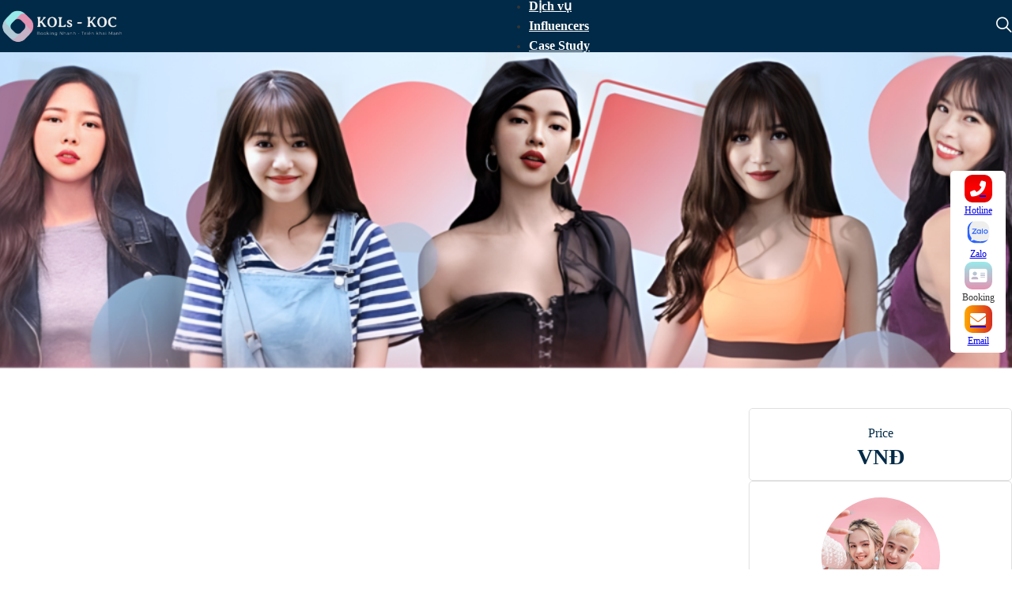

--- FILE ---
content_type: text/html; charset=UTF-8
request_url: https://kols-koc.com/dich_vu/video-review-le-hoi-am-thuc-coca-cola/
body_size: 23467
content:
<!DOCTYPE html><html lang="en-US"><head><script data-no-optimize="1">var litespeed_docref=sessionStorage.getItem("litespeed_docref");litespeed_docref&&(Object.defineProperty(document,"referrer",{get:function(){return litespeed_docref}}),sessionStorage.removeItem("litespeed_docref"));</script> <meta charset="UTF-8"><meta name="viewport" content="width=device-width, initial-scale=1"><title>Review: Lễ hội ẩm thực Coca Cola &#8211; KOLs Booking</title><meta name='robots' content='max-image-preview:large, max-snippet:-1, max-video-preview:-1' /><link rel="canonical" href="https://kols-koc.com/dich_vu/video-review-le-hoi-am-thuc-coca-cola/"><meta property="og:title" content="Review: Lễ hội ẩm thực Coca Cola &#8211; KOLs Booking"><meta property="og:type" content="article"><meta property="og:image" content="https://kols-koc.com/wp-content/uploads/2023/05/Thiet-ke-chua-co-ten-14.png"><meta property="og:image:width" content="800"><meta property="og:image:height" content="600"><meta property="og:image:alt" content="lễ hội ẩm thực coca cola"><meta property="og:url" content="https://kols-koc.com/dich_vu/video-review-le-hoi-am-thuc-coca-cola/"><meta property="og:locale" content="en_US"><meta property="og:site_name" content="KOLs Booking"><meta property="article:published_time" content="2023-05-29T15:17:09+07:00"><meta property="article:modified_time" content="2024-05-28T11:57:43+07:00"><meta property="og:updated_time" content="2024-05-28T11:57:43+07:00"><meta name="twitter:card" content="summary_large_image"><meta name="twitter:image" content="https://kols-koc.com/wp-content/uploads/2023/05/Thiet-ke-chua-co-ten-14.png"> <script type='application/javascript'  id='pys-version-script'>console.log('PixelYourSite Free version 11.1.5.2');</script> <link rel='dns-prefetch' href='//fonts.googleapis.com' /><link rel="alternate" type="application/rss+xml" title="KOLs Booking &raquo; Feed" href="https://kols-koc.com/feed/" /><link rel="alternate" type="application/rss+xml" title="KOLs Booking &raquo; Comments Feed" href="https://kols-koc.com/comments/feed/" /><link rel="alternate" title="oEmbed (JSON)" type="application/json+oembed" href="https://kols-koc.com/wp-json/oembed/1.0/embed?url=https%3A%2F%2Fkols-koc.com%2Fdich_vu%2Fvideo-review-le-hoi-am-thuc-coca-cola%2F" /><link rel="alternate" title="oEmbed (XML)" type="text/xml+oembed" href="https://kols-koc.com/wp-json/oembed/1.0/embed?url=https%3A%2F%2Fkols-koc.com%2Fdich_vu%2Fvideo-review-le-hoi-am-thuc-coca-cola%2F&#038;format=xml" /><link rel="preconnect" href="https://fonts.gstatic.com/" crossorigin><style id="litespeed-ccss">ul{box-sizing:border-box}:root{--wp--preset--font-size--normal:16px;--wp--preset--font-size--huge:42px}:root{--wp--preset--aspect-ratio--square:1;--wp--preset--aspect-ratio--4-3:4/3;--wp--preset--aspect-ratio--3-4:3/4;--wp--preset--aspect-ratio--3-2:3/2;--wp--preset--aspect-ratio--2-3:2/3;--wp--preset--aspect-ratio--16-9:16/9;--wp--preset--aspect-ratio--9-16:9/16;--wp--preset--color--black:#000;--wp--preset--color--cyan-bluish-gray:#abb8c3;--wp--preset--color--white:#fff;--wp--preset--color--pale-pink:#f78da7;--wp--preset--color--vivid-red:#cf2e2e;--wp--preset--color--luminous-vivid-orange:#ff6900;--wp--preset--color--luminous-vivid-amber:#fcb900;--wp--preset--color--light-green-cyan:#7bdcb5;--wp--preset--color--vivid-green-cyan:#00d084;--wp--preset--color--pale-cyan-blue:#8ed1fc;--wp--preset--color--vivid-cyan-blue:#0693e3;--wp--preset--color--vivid-purple:#9b51e0;--wp--preset--gradient--vivid-cyan-blue-to-vivid-purple:linear-gradient(135deg,rgba(6,147,227,1) 0%,#9b51e0 100%);--wp--preset--gradient--light-green-cyan-to-vivid-green-cyan:linear-gradient(135deg,#7adcb4 0%,#00d082 100%);--wp--preset--gradient--luminous-vivid-amber-to-luminous-vivid-orange:linear-gradient(135deg,rgba(252,185,0,1) 0%,rgba(255,105,0,1) 100%);--wp--preset--gradient--luminous-vivid-orange-to-vivid-red:linear-gradient(135deg,rgba(255,105,0,1) 0%,#cf2e2e 100%);--wp--preset--gradient--very-light-gray-to-cyan-bluish-gray:linear-gradient(135deg,#eee 0%,#a9b8c3 100%);--wp--preset--gradient--cool-to-warm-spectrum:linear-gradient(135deg,#4aeadc 0%,#9778d1 20%,#cf2aba 40%,#ee2c82 60%,#fb6962 80%,#fef84c 100%);--wp--preset--gradient--blush-light-purple:linear-gradient(135deg,#ffceec 0%,#9896f0 100%);--wp--preset--gradient--blush-bordeaux:linear-gradient(135deg,#fecda5 0%,#fe2d2d 50%,#6b003e 100%);--wp--preset--gradient--luminous-dusk:linear-gradient(135deg,#ffcb70 0%,#c751c0 50%,#4158d0 100%);--wp--preset--gradient--pale-ocean:linear-gradient(135deg,#fff5cb 0%,#b6e3d4 50%,#33a7b5 100%);--wp--preset--gradient--electric-grass:linear-gradient(135deg,#caf880 0%,#71ce7e 100%);--wp--preset--gradient--midnight:linear-gradient(135deg,#020381 0%,#2874fc 100%);--wp--preset--font-size--small:13px;--wp--preset--font-size--medium:20px;--wp--preset--font-size--large:36px;--wp--preset--font-size--x-large:42px;--wp--preset--spacing--20:.44rem;--wp--preset--spacing--30:.67rem;--wp--preset--spacing--40:1rem;--wp--preset--spacing--50:1.5rem;--wp--preset--spacing--60:2.25rem;--wp--preset--spacing--70:3.38rem;--wp--preset--spacing--80:5.06rem;--wp--preset--shadow--natural:6px 6px 9px rgba(0,0,0,.2);--wp--preset--shadow--deep:12px 12px 50px rgba(0,0,0,.4);--wp--preset--shadow--sharp:6px 6px 0px rgba(0,0,0,.2);--wp--preset--shadow--outlined:6px 6px 0px -3px rgba(255,255,255,1),6px 6px rgba(0,0,0,1);--wp--preset--shadow--crisp:6px 6px 0px rgba(0,0,0,1)}:root{--bricks-vh:1vh;--bricks-color-primary:#ffd64f;--bricks-color-secondary:#fc5778;--bricks-text-dark:#212121;--bricks-text-medium:#616161;--bricks-text-light:#9e9e9e;--bricks-text-info:#00b0f4;--bricks-text-success:#11b76b;--bricks-text-warning:#ffa100;--bricks-text-danger:#fa4362;--bricks-bg-info:#e5f3ff;--bricks-bg-success:#e6f6ed;--bricks-bg-warning:#fff2d7;--bricks-bg-danger:#ffe6ec;--bricks-bg-dark:#263238;--bricks-bg-light:#f5f6f7;--bricks-border-color:#dddedf;--bricks-border-radius:4px;--bricks-tooltip-bg:#23282d;--bricks-tooltip-text:#eaecef}html{-ms-text-size-adjust:100%;-webkit-text-size-adjust:100%;line-height:1.15}body{margin:0}header,main,nav,section{display:block}img{border-style:none}button,input,textarea{font-family:sans-serif;font-size:100%;line-height:1.15;margin:0}button,input{overflow:visible}button{text-transform:none}[type=submit],button{-webkit-appearance:button}[type=submit]::-moz-focus-inner,button::-moz-focus-inner{border-style:none;padding:0}[type=submit]:-moz-focusring,button:-moz-focusring{outline:1px dotted ButtonText}textarea{overflow:auto}::-webkit-file-upload-button{-webkit-appearance:button;font:inherit}.brxe-section{align-items:center;display:flex;flex-direction:column;margin-left:auto;margin-right:auto;width:100%}@media (max-width:767px){.brxe-section{flex-wrap:wrap}}.brxe-container{align-items:flex-start;display:flex;flex-direction:column;margin-left:auto;margin-right:auto;width:1100px}@media (max-width:767px){.brxe-container{flex-wrap:wrap}}.brxe-block{align-items:flex-start;display:flex;flex-direction:column;width:100%}@media (max-width:767px){.brxe-block{flex-wrap:wrap}}[class*=brxe-]{max-width:100%}svg:not([width]){min-width:1em}svg:not([height]){min-height:1em}.brx-popup{align-items:center;display:flex;flex-direction:column;height:100vh;height:calc(var(--bricks-vh,1vh)*100);justify-content:center;left:0;position:fixed!important;top:0;width:100%;z-index:10000}.brx-popup .brx-popup-backdrop{background-color:rgba(0,0,0,.5);bottom:0;left:0;opacity:1;position:absolute;right:0;top:0;visibility:visible}.brx-popup.hide,.brx-popup.hide .brx-popup-backdrop{opacity:0;visibility:hidden}.brx-popup-content{background-color:#fff;margin:0;max-width:100%;overflow-y:auto;padding:30px;z-index:1}html{font-size:62.5%}*,:after,:before,html{box-sizing:border-box}:after,:before{outline:none}*{border-color:var(--bricks-border-color)}body{-webkit-font-smoothing:antialiased;-moz-osx-font-smoothing:grayscale;word-wrap:break-word;background-color:#fff;background-position:50%;color:#363636;font-family:-apple-system,"system-ui",Segoe UI,roboto,helvetica,arial,sans-serif,Apple Color Emoji,Segoe UI Emoji,Segoe UI Symbol;font-size:15px;line-height:1.7}.brx-body{display:flex;flex-direction:column;margin:0 auto;width:100%}h1,h3{margin:0;text-rendering:optimizelegibility}h1{font-size:2.4em}h1{line-height:1.4}h3{font-size:1.8em}h3{line-height:1.4}img{height:auto;max-width:100%;outline:none;vertical-align:middle}button{border:none;outline:none;padding:0}blockquote{border-left-style:solid;border-left-width:4px;font-family:georgia,Times New Roman,times,serif;font-size:1.3em;margin:15px 0;padding:0 0 0 30px;position:relative}label{color:var(--bricks-text-light);display:block;font-weight:400;margin-bottom:5px}button,input,textarea{font-family:inherit;text-align:inherit}input:not([type=submit]),textarea{border-style:solid;border-width:1px;box-shadow:none;color:currentcolor;font-size:inherit;line-height:40px;outline:none;padding:0 12px;width:100%}textarea{height:auto;line-height:inherit!important;min-height:90px;padding:10px 12px}::placeholder{color:var(--bricks-border-color)}.skip-link{background:#000;border-bottom-right-radius:8px;color:#fff;font-weight:700;left:0;padding:5px 10px;position:fixed;top:0;transform:translateY(-102%);z-index:9999}#brx-content{flex:1;position:relative;width:100%}#brx-header{background-position:50%;background-size:cover;position:relative;width:100%}#brx-header.sticky{left:0;position:fixed;right:0;top:0;width:100%;z-index:998}#brx-header.sticky.on-scroll{position:sticky}.bricks-button{align-items:center;border-width:0;display:inline-flex;gap:10px;justify-content:center;letter-spacing:.5px;padding:.5em 1em;text-align:center}.brx-query-trail{display:none}.brxe-icon{font-size:60px}svg.brxe-icon{font-size:inherit}a.brxe-image{display:inline-block}.brxe-nav-menu .bricks-mobile-menu-wrapper{bottom:0;color:#fff;display:flex;flex-direction:column;height:100vh;height:calc(var(--bricks-vh,1vh)*100);left:0;position:fixed;right:auto;scrollbar-width:none;top:var(--wp-admin--admin-bar--height,0);visibility:hidden;width:300px;z-index:999}.brxe-nav-menu .bricks-mobile-menu-wrapper::-webkit-scrollbar{background:0 0;height:0;width:0}.brxe-nav-menu .bricks-mobile-menu-wrapper:before{background-color:#23282d;background-size:cover;bottom:0;content:"";left:0;position:absolute;right:0;top:0;z-index:-1}.brxe-nav-menu .bricks-mobile-menu-wrapper.fade-in{opacity:0;transform:translateX(0)!important}.brxe-nav-menu .bricks-mobile-menu-wrapper.left{transform:translateX(-100%)}.brxe-nav-menu .bricks-mobile-menu-wrapper a{display:block;width:100%}.brxe-nav-menu .bricks-mobile-menu-wrapper li a{line-height:60px}.brxe-nav-menu .bricks-mobile-menu{overflow-y:scroll;position:relative;scrollbar-width:none}.brxe-nav-menu .bricks-mobile-menu::-webkit-scrollbar{background:0 0;height:0;width:0}.brxe-nav-menu .bricks-mobile-menu>li>a{padding:0 30px}.brxe-nav-menu .bricks-mobile-menu-overlay{background-color:rgba(0,0,0,.25);bottom:0;left:0;opacity:0;position:fixed;right:0;top:0;visibility:hidden;z-index:-1}.bricks-background-primary{background-color:var(--bricks-color-primary)}.fas{font-family:Font Awesome\ 6 Solid;font-style:normal;font-weight:900}.fas{-moz-osx-font-smoothing:grayscale;-webkit-font-smoothing:antialiased;display:var(--fa-display,inline-block);font-style:normal;font-variant:normal;line-height:1;text-rendering:auto}.fa-address-card:before{content:"\f2bb"}.fa-phone-flip:before{content:"\f879"}.fa-envelope:before{content:"\f0e0"}[class^=ion-],[class^=ion-ios-],[class^=ion-md-]{speak:never;-webkit-font-smoothing:antialiased;-moz-osx-font-smoothing:grayscale;display:inline-block;font-family:Ionicons;font-style:normal;font-variant:normal;font-weight:400;line-height:1;text-rendering:auto;text-transform:none}[class^=ion-]:before,[class^=ion-ios-]:before,[class^=ion-md-]:before{font-family:Ionicons}.ion-ios-search:before{content:"\f4a5"}.ion-md-call:before{content:"\f2ac"}[class^=ti-]{speak:never;-webkit-font-smoothing:antialiased;-moz-osx-font-smoothing:grayscale;display:inline-block;font-family:themify;font-style:normal;font-variant:normal;font-weight:400;line-height:1;text-transform:none}.ti-close:before{content:"\e646"}.ti-location-pin:before{content:"\e693"}.ti-email:before{content:"\e75a"}:root{--hover-quick:all .3s ease 0s;--hover-normal:all .6s ease 0s;--hover-slow:all .9s ease 0s}body{font-family:"Inter"}h1,h3{font-family:"Inter"}.brxe-container{width:1280px}@media (max-width:991px){.brxe-container{width:96%}}:root{--bricks-color-a709de:#f5f5f5;--bricks-color-941c94:#e0e0e0;--bricks-color-94dd81:#9e9e9e;--bricks-color-3427b7:#616161;--bricks-color-262da2:#424242;--bricks-color-722277:#212121;--bricks-color-715d17:#ffeb3b;--bricks-color-05f89f:#ffc107;--bricks-color-2a5fb3:#ff9800;--bricks-color-aece6a:#ff5722;--bricks-color-055914:#f44336;--bricks-color-b4121e:#9c27b0;--bricks-color-75815e:#2196f3;--bricks-color-a227e5:#03a9f4;--bricks-color-81b486:#81d4fa;--bricks-color-cd6ec1:#4caf50;--bricks-color-fbf922:#8bc34a;--bricks-color-fa8dd5:#cddc39;--bricks-color-xrfpjh:#fff;--bricks-color-glcytj:#002a47;--bricks-color-poduwm:#fff;--bricks-color-2e25bd:#f5f5f5;--bricks-color-8a1b71:#ff9800;--bricks-color-hpakik:#43538f;--bricks-color-dcaync:#003789;--bricks-color-kccyti:#002a47;--bricks-color-fsirwd:#307e41;--bricks-color-eyfrqy:#98cd67;--bricks-color-svlhmm:#030303;--bricks-color-akgxap:#e595b5;--bricks-color-fydgpj:#eeb5eb}#brxe-ivrfrl img{object-fit:cover}#brxe-ivrfrl{width:160px;height:auto}@media (max-width:767px){#brxe-ivrfrl{display:none}}@media (max-width:767px){#brxe-vjjeap .bricks-nav-menu-wrapper{display:none}#brxe-vjjeap .bricks-mobile-menu-toggle{display:block}}#brxe-vjjeap .bricks-nav-menu>li>a{color:var(--bricks-color-poduwm);font-size:16px;font-family:"Inter";font-weight:700;line-height:20px}@media (max-width:767px){#brxe-vjjeap .bricks-mobile-menu-wrapper{align-items:flex-start;width:80vw}#brxe-vjjeap .bricks-mobile-menu-wrapper a{width:auto}#brxe-vjjeap .bricks-mobile-menu-wrapper:before{background-color:var(--bricks-color-kccyti)}#brxe-vjjeap .bricks-mobile-menu>li>a{font-size:16px;font-family:"Inter";font-weight:700}#brxe-vjjeap .bricks-mobile-menu-toggle{width:25px!important;color:var(--bricks-color-poduwm)}#brxe-vjjeap .bricks-mobile-menu-toggle .bar-top{width:25px!important}#brxe-vjjeap .bricks-mobile-menu-toggle .bar-center{width:25px!important}#brxe-vjjeap .bricks-mobile-menu-toggle .bar-bottom{width:25px!important}}@media (max-width:478px){#brxe-vjjeap .bricks-mobile-menu-wrapper{width:350px}}#brxe-ylnffp{color:var(--bricks-color-poduwm);fill:var(--bricks-color-poduwm);font-size:26px}#brxe-ayeorr{justify-content:space-between;align-items:center;flex-direction:row;width:1300px}@media (max-width:991px){#brxe-ayeorr{width:98%;display:none}}@media (max-width:767px){#brxe-ayeorr{width:96%;align-items:stretch;align-self:center!important;justify-content:space-between;padding-top:2px;padding-bottom:2px}}@media (max-width:991px){#brxe-bjghzh .bricks-nav-menu-wrapper{display:none}#brxe-bjghzh .bricks-mobile-menu-toggle{display:block}}#brxe-bjghzh .bricks-nav-menu>li>a{color:var(--bricks-color-poduwm);font-size:16px;font-family:"Inter";font-weight:700;line-height:20px}@media (max-width:991px){#brxe-bjghzh .bricks-mobile-menu-wrapper{width:80vw}#brxe-bjghzh .bricks-mobile-menu-wrapper:before{background-color:var(--bricks-color-kccyti)}#brxe-bjghzh .bricks-mobile-menu>li>a{font-size:16px;font-family:"Inter";font-weight:700}#brxe-bjghzh .bricks-mobile-menu-toggle{width:25px!important;color:var(--bricks-color-poduwm)}#brxe-bjghzh .bricks-mobile-menu-toggle .bar-top{width:25px!important}#brxe-bjghzh .bricks-mobile-menu-toggle .bar-center{width:25px!important}#brxe-bjghzh .bricks-mobile-menu-toggle .bar-bottom{width:25px!important}}@media (max-width:767px){#brxe-bjghzh .bricks-mobile-menu-wrapper{align-items:flex-start;width:80vw}#brxe-bjghzh .bricks-mobile-menu-wrapper a{width:auto}#brxe-bjghzh .bricks-mobile-menu-wrapper:before{background-color:var(--bricks-color-kccyti)}#brxe-bjghzh .bricks-mobile-menu>li>a{font-size:16px;font-family:"Inter";font-weight:700}#brxe-bjghzh .bricks-mobile-menu-toggle{width:25px!important;color:var(--bricks-color-poduwm)}#brxe-bjghzh .bricks-mobile-menu-toggle .bar-top{width:25px!important}#brxe-bjghzh .bricks-mobile-menu-toggle .bar-center{width:25px!important}#brxe-bjghzh .bricks-mobile-menu-toggle .bar-bottom{width:25px!important}}@media (max-width:478px){#brxe-bjghzh .bricks-mobile-menu-wrapper{width:350px}#brxe-bjghzh{margin-top:-8px}}@media (max-width:767px){#brxe-fevzsh{width:30%;align-items:flex-start}}@media (max-width:478px){#brxe-fevzsh{width:30%}}#brxe-tkwdtq img{object-fit:cover}#brxe-tkwdtq{width:auto;height:40px;display:none}@media (max-width:991px){#brxe-tkwdtq{display:block;height:40px}#brxe-tkwdtq img{object-fit:contain}}@media (max-width:478px){#brxe-tkwdtq{height:auto;width:120px}}@media (max-width:991px){#brxe-eouhzt{align-items:center}}@media (max-width:767px){#brxe-eouhzt{width:32%;align-items:center}}@media (max-width:478px){#brxe-eouhzt{width:36%}}#brxe-nkcqzi{color:var(--bricks-color-poduwm);fill:var(--bricks-color-poduwm);font-size:26px}@media (max-width:991px){#brxe-yxqpkk{align-items:flex-end}}@media (max-width:767px){#brxe-yxqpkk{width:32%;align-items:flex-end}}@media (max-width:478px){#brxe-yxqpkk{width:33%}}#brxe-xvqhwx{justify-content:space-around;align-items:center;flex-direction:row;column-gap:20px;display:none}@media (max-width:991px){#brxe-xvqhwx{width:98%;display:flex;justify-content:center;align-items:center}}@media (max-width:767px){#brxe-xvqhwx{padding-top:2px;padding-bottom:2px;width:96%}}@media (max-width:478px){#brxe-xvqhwx{width:96%;align-items:center;justify-content:space-between;column-gap:0}}#brxe-srtrel{justify-content:center;height:66px;background-color:var(--bricks-color-kccyti);position:sticky;top:0}@media (max-width:991px){#brxe-srtrel{height:60px}}@media (max-width:767px){#brxe-srtrel{height:50px;flex-direction:column}}#brxe-flmoew{color:var(--bricks-color-poduwm);font-size:48px;font-weight:700;letter-spacing:3px;display:none}#brxe-scqejr{justify-content:center;align-items:center}#brxe-ihsogw{justify-content:center;background-attachment:scroll;background-position:center center;background-repeat:no-repeat;background-size:cover;background-image:url(https://kols-koc.com/wp-content/uploads/2023/09/dich-vu-1024x314.png);min-height:400px}@media (max-width:478px){#brxe-ihsogw{background-image:url(https://kols-koc.com/wp-content/uploads/2023/09/dich-vu-768x236.png);background-position:center center;background-repeat:no-repeat;background-size:cover}}#brxe-jnpgsn{align-self:center}#brxe-okfiwx{font-size:26px;font-family:"Roboto";font-weight:500}#brxe-izhumv{width:74%;row-gap:20px}@media (max-width:991px){#brxe-izhumv{width:100%}}@media (max-width:767px){#brxe-izhumv{width:100%}}#brxe-snilab{align-self:center;text-align:center;color:var(--bricks-color-glcytj);font-weight:500;font-size:16px;font-family:"Inter"}#brxe-wrlqhe{align-self:center;text-align:center;color:var(--bricks-color-kccyti);font-weight:700;font-family:"Inter";font-size:28px;line-height:38px}#brxe-lpgeub{padding-top:20px;padding-bottom:10px;width:100%}#brxe-tgfrgs{align-self:center!important;justify-content:center;align-items:center;row-gap:10px;flex-direction:column;padding-top:0;padding-right:0;padding-bottom:0;padding-left:0;border:1px solid #e0e0e0;border-radius:5px}.brxe-jbkozi .brxe-hnyevj.brxe-image:not(.tag){object-fit:cover}.brxe-jbkozi .brxe-hnyevj.brxe-image{border-radius:100%;width:150px;height:150px}.brxe-jbkozi.brxe-block{align-self:center!important;justify-content:center;align-items:center;row-gap:10px;flex-direction:column;padding-top:20px;padding-right:10px;padding-bottom:20px;padding-left:10px;border:1px solid #e0e0e0;border-radius:5px}#brxe-nlxtdq{width:26%;align-items:center;row-gap:45px;padding-top:5px;padding-bottom:5px}@media (max-width:991px){#brxe-nlxtdq{width:100%}}@media (max-width:767px){#brxe-nlxtdq{width:100%}}#brxe-uemxzo{flex-direction:row;padding-top:45px;padding-bottom:45px;column-gap:30px;width:1300px}@media (max-width:991px){#brxe-uemxzo{width:98%;flex-wrap:wrap;row-gap:30px}}@media (max-width:767px){#brxe-uemxzo{width:96%;row-gap:30px}}#brxe-fdwykj{font-size:20px;background-image:linear-gradient(#e00000,red,#e00000);width:35px;height:35px;display:flex;justify-content:center;align-items:center;color:var(--bricks-color-poduwm);fill:var(--bricks-color-poduwm);border-radius:10px}@media (max-width:478px){#brxe-fdwykj{font-size:20px;color:var(--bricks-color-poduwm);fill:var(--bricks-color-poduwm);padding-top:10px;padding-right:10px;padding-bottom:10px;padding-left:10px;border-radius:100px;background-image:linear-gradient(#e00000,red,#e00000);height:35px;width:35px}}#brxe-ecmagi{font-size:12px}@media (max-width:478px){#brxe-ecmagi{font-size:12px}}#brxe-phusrr{justify-content:center;flex-direction:column;align-items:center}@media (max-width:478px){#brxe-phusrr{width:max-content;align-items:center}}#brxe-ksrcmq{font-size:20px;width:35px;height:35px;display:flex;justify-content:center;align-items:center;color:var(--bricks-color-poduwm);fill:var(--bricks-color-poduwm);border-radius:10px}@media (max-width:478px){#brxe-ksrcmq{font-size:20px;color:var(--bricks-color-poduwm);fill:var(--bricks-color-poduwm);border-radius:100px;height:35px;width:35px}}#brxe-mfiuud{font-size:12px}@media (max-width:478px){#brxe-mfiuud{font-size:12px}}#brxe-ittcck{justify-content:center;flex-direction:column;align-items:center}@media (max-width:478px){#brxe-ittcck{width:max-content;align-items:center}}#brxe-icsyjq{display:flex;justify-content:center;align-items:center;height:35px;width:35px;font-size:20px;border-radius:10px;color:var(--bricks-color-poduwm);fill:var(--bricks-color-poduwm);background-image:linear-gradient(#99eaeb,#b2cbd7,#c8b2c7,#e393b2)}@media (max-width:478px){#brxe-icsyjq{font-size:20px;color:var(--bricks-color-poduwm);fill:var(--bricks-color-poduwm);border-radius:100px;background-image:linear-gradient(#99eaeb,#b2cbd7,#c8b2c7,#e393b2);height:35px;padding-top:0;padding-right:0;padding-bottom:0;padding-left:0;display:flex;justify-content:center;align-items:center;width:35px}}#brxe-fycjww{font-size:12px}@media (max-width:478px){#brxe-fycjww{font-size:12px}}#brxe-jbmcjp{align-items:center;justify-content:center}@media (max-width:478px){#brxe-jbmcjp{width:max-content;align-items:center}}#brxe-ehmkmz{width:35px;height:35px;display:flex;align-items:center;justify-content:center;font-size:20px;color:var(--bricks-color-poduwm);fill:var(--bricks-color-poduwm);background-image:linear-gradient(90deg,#ffa700,#d62d20);border-radius:10px}@media (max-width:478px){#brxe-ehmkmz{font-size:20px;color:var(--bricks-color-poduwm);fill:var(--bricks-color-poduwm);padding-top:10px;padding-right:10px;padding-bottom:10px;padding-left:10px;border-radius:100px;background-image:linear-gradient(90deg,#ffa700,#d62d20);width:35px;height:35px}}#brxe-fjudfx{font-size:12px}@media (max-width:478px){#brxe-fjudfx{font-size:12px}}#brxe-xuyiyj{align-items:center;justify-content:center}@media (max-width:478px){#brxe-xuyiyj{width:max-content;align-items:center}}#brxe-qypmjk{flex-direction:column;row-gap:10px;align-items:center;padding-top:5px;padding-right:5px;padding-bottom:5px;padding-left:5px;width:70px;background-color:#fff;border-radius:5px;position:fixed;right:8px;top:30%;z-index:7;display:flex;max-width:70px}@media (max-width:767px){#brxe-qypmjk{flex-direction:row;flex-wrap:nowrap;column-gap:10px;width:100%;max-width:100%;align-items:center;align-self:center!important;justify-content:space-between;top:auto;bottom:0;right:0;background-color:#f5f5f5;display:flex}}@media (max-width:478px){#brxe-qypmjk{align-self:stretch!important;width:100%;right:0;bottom:0;left:0;justify-content:space-between;padding-top:2px;padding-right:10px;padding-bottom:2px;padding-left:10px}}.brxe-popup-3513 .brx-popup-content{padding-top:10px;padding-right:10px;padding-bottom:10px;padding-left:10px}.brxe-popup-3513.brx-popup{align-items:center;justify-content:center}@media (max-width:478px){.brxe-popup-3513.brx-popup{justify-content:center;align-items:center}}#brxe-ybahbh{color:var(--bricks-color-kccyti);fill:var(--bricks-color-kccyti);font-size:30px;align-self:flex-end}#brxe-xocopf{color:var(--bricks-color-kccyti);font-size:36px;font-weight:700;line-height:54px;font-family:"Inter";align-self:center}@media (max-width:991px){#brxe-xocopf{font-size:40px}}#brxe-lsqcww .submit-button-wrapper{width:50%;margin-left:50%}#brxe-lsqcww .bricks-button{color:var(--bricks-color-xrfpjh);font-size:18px;font-weight:600;font-family:"Inter";text-transform:uppercase;background-color:var(--bricks-color-glcytj)}#brxe-lsqcww button[type=submit].bricks-button{border-radius:8px}#brxe-lsqcww .form-group input{color:var(--bricks-color-722277);font-size:16px}#brxe-lsqcww textarea{color:var(--bricks-color-722277);font-size:16px}#brxe-lsqcww label{text-transform:capitalize;font-family:"Inter"}@media (max-width:478px){#brxe-lsqcww .submit-button-wrapper{width:100%;margin-left:0}}#brxe-luvapv{width:66%;row-gap:20px;padding-right:45px}@media (max-width:991px){#brxe-luvapv{width:100%;padding-right:0}}@media (max-width:767px){#brxe-luvapv{width:100%;padding-right:0}}#brxe-zudhfm:not(.tag){object-fit:cover}#brxe-uorksv .icon{color:var(--bricks-color-eyfrqy);font-size:20px;width:20px}#brxe-uorksv .content{justify-content:flex-start}#brxe-uorksv .title{margin-left:20px;font-size:12px;color:var(--bricks-color-kccyti);font-family:"Inter";font-weight:400;line-height:24px}#brxe-rthyww{width:33%;flex-direction:column;row-gap:30px;align-items:flex-start}@media (max-width:991px){#brxe-rthyww{width:100%;align-items:center}}@media (max-width:767px){#brxe-rthyww{width:100%;align-items:center}}#brxe-zhlnfh{padding-top:20px;padding-bottom:50px;flex-direction:row;column-gap:30px;align-items:flex-start}@media (max-width:991px){#brxe-zhlnfh{width:98%;flex-wrap:wrap;row-gap:30px;padding-top:29px}}@media (max-width:767px){#brxe-zhlnfh{row-gap:45px;padding-top:16px;padding-bottom:50px;width:96%}}@media (max-width:991px){.brxe-popup-164 .brx-popup-content{height:100%}}@media (max-width:478px){.brxe-popup-164 .brx-popup-content{padding-top:10px;padding-right:10px;padding-bottom:10px;padding-left:10px;height:100%}}#brxe-oewcau{font-size:20px;align-self:flex-end}@media (max-width:478px){#brxe-oewcau{font-size:30px;margin-top:8px;margin-right:10px}}#brxe-lxhevk{font-family:"Inter Tight";font-weight:500}#brxe-jwgalu{font-style:italic}#brxe-dcljnx .submit-button-wrapper{width:50%;margin-left:50%}#brxe-dcljnx .bricks-button{color:var(--bricks-color-xrfpjh);font-size:18px;font-weight:600;font-family:"Inter";text-transform:uppercase;background-color:var(--bricks-color-055914)}#brxe-dcljnx button[type=submit].bricks-button{border-radius:8px}#brxe-dcljnx .form-group input{color:var(--bricks-color-722277);font-size:16px}#brxe-dcljnx textarea{color:var(--bricks-color-722277);font-size:16px}#brxe-dcljnx label{text-transform:capitalize;font-family:"Inter"}@media (max-width:478px){#brxe-dcljnx .submit-button-wrapper{width:100%;margin-left:0}}#brxe-kljfrw{align-self:center!important;align-items:center;justify-content:center}:root{--animate-duration:1s;--animate-delay:1s;--animate-repeat:1}</style><link rel="preload" data-asynced="1" data-optimized="2" as="style" onload="this.onload=null;this.rel='stylesheet'" href="https://kols-koc.com/wp-content/litespeed/ucss/30cb6edaeb4d9b47cd6b0becaa574aa2.css?ver=b576f" /><script type="litespeed/javascript">!function(a){"use strict";var b=function(b,c,d){function e(a){return h.body?a():void setTimeout(function(){e(a)})}function f(){i.addEventListener&&i.removeEventListener("load",f),i.media=d||"all"}var g,h=a.document,i=h.createElement("link");if(c)g=c;else{var j=(h.body||h.getElementsByTagName("head")[0]).childNodes;g=j[j.length-1]}var k=h.styleSheets;i.rel="stylesheet",i.href=b,i.media="only x",e(function(){g.parentNode.insertBefore(i,c?g:g.nextSibling)});var l=function(a){for(var b=i.href,c=k.length;c--;)if(k[c].href===b)return a();setTimeout(function(){l(a)})};return i.addEventListener&&i.addEventListener("load",f),i.onloadcssdefined=l,l(f),i};"undefined"!=typeof exports?exports.loadCSS=b:a.loadCSS=b}("undefined"!=typeof global?global:this);!function(a){if(a.loadCSS){var b=loadCSS.relpreload={};if(b.support=function(){try{return a.document.createElement("link").relList.supports("preload")}catch(b){return!1}},b.poly=function(){for(var b=a.document.getElementsByTagName("link"),c=0;c<b.length;c++){var d=b[c];"preload"===d.rel&&"style"===d.getAttribute("as")&&(a.loadCSS(d.href,d,d.getAttribute("media")),d.rel=null)}},!b.support()){b.poly();var c=a.setInterval(b.poly,300);a.addEventListener&&a.addEventListener("load",function(){b.poly(),a.clearInterval(c)}),a.attachEvent&&a.attachEvent("onload",function(){a.clearInterval(c)})}}}(this);</script> <script type="litespeed/javascript" data-src="https://kols-koc.com/wp-includes/js/jquery/jquery.min.js" id="jquery-core-js"></script> <script id="pys-js-extra" type="litespeed/javascript">var pysOptions={"staticEvents":{"facebook":{"init_event":[{"delay":0,"type":"static","ajaxFire":!1,"name":"PageView","pixelIds":["1278405443286187"],"eventID":"1c05b475-e949-46dd-bd2e-0d2197b4ec13","params":{"page_title":"Review: L\u1ec5 h\u1ed9i \u1ea9m th\u1ef1c Coca Cola","post_type":"dich_vu","post_id":1891,"plugin":"PixelYourSite","user_role":"guest","event_url":"kols-koc.com/dich_vu/video-review-le-hoi-am-thuc-coca-cola/"},"e_id":"init_event","ids":[],"hasTimeWindow":!1,"timeWindow":0,"woo_order":"","edd_order":""}]}},"dynamicEvents":[],"triggerEvents":[],"triggerEventTypes":[],"facebook":{"pixelIds":["1278405443286187"],"advancedMatching":[],"advancedMatchingEnabled":!0,"removeMetadata":!0,"wooVariableAsSimple":!1,"serverApiEnabled":!0,"wooCRSendFromServer":!1,"send_external_id":null,"enabled_medical":!1,"do_not_track_medical_param":["event_url","post_title","page_title","landing_page","content_name","categories","category_name","tags"],"meta_ldu":!1},"debug":"","siteUrl":"https://kols-koc.com","ajaxUrl":"https://kols-koc.com/wp-admin/admin-ajax.php","ajax_event":"a0863bc2d2","enable_remove_download_url_param":"1","cookie_duration":"7","last_visit_duration":"60","enable_success_send_form":"","ajaxForServerEvent":"1","ajaxForServerStaticEvent":"1","useSendBeacon":"1","send_external_id":"1","external_id_expire":"180","track_cookie_for_subdomains":"1","google_consent_mode":"1","gdpr":{"ajax_enabled":!1,"all_disabled_by_api":!1,"facebook_disabled_by_api":!1,"analytics_disabled_by_api":!1,"google_ads_disabled_by_api":!1,"pinterest_disabled_by_api":!1,"bing_disabled_by_api":!1,"reddit_disabled_by_api":!1,"externalID_disabled_by_api":!1,"facebook_prior_consent_enabled":!0,"analytics_prior_consent_enabled":!0,"google_ads_prior_consent_enabled":null,"pinterest_prior_consent_enabled":!0,"bing_prior_consent_enabled":!0,"cookiebot_integration_enabled":!1,"cookiebot_facebook_consent_category":"marketing","cookiebot_analytics_consent_category":"statistics","cookiebot_tiktok_consent_category":"marketing","cookiebot_google_ads_consent_category":"marketing","cookiebot_pinterest_consent_category":"marketing","cookiebot_bing_consent_category":"marketing","consent_magic_integration_enabled":!1,"real_cookie_banner_integration_enabled":!1,"cookie_notice_integration_enabled":!1,"cookie_law_info_integration_enabled":!1,"analytics_storage":{"enabled":!0,"value":"granted","filter":!1},"ad_storage":{"enabled":!0,"value":"granted","filter":!1},"ad_user_data":{"enabled":!0,"value":"granted","filter":!1},"ad_personalization":{"enabled":!0,"value":"granted","filter":!1}},"cookie":{"disabled_all_cookie":!1,"disabled_start_session_cookie":!1,"disabled_advanced_form_data_cookie":!1,"disabled_landing_page_cookie":!1,"disabled_first_visit_cookie":!1,"disabled_trafficsource_cookie":!1,"disabled_utmTerms_cookie":!1,"disabled_utmId_cookie":!1},"tracking_analytics":{"TrafficSource":"direct","TrafficLanding":"undefined","TrafficUtms":[],"TrafficUtmsId":[]},"GATags":{"ga_datalayer_type":"default","ga_datalayer_name":"dataLayerPYS"},"woo":{"enabled":!1},"edd":{"enabled":!1},"cache_bypass":"1768495694"}</script> <link rel="https://api.w.org/" href="https://kols-koc.com/wp-json/" /><link rel="alternate" title="JSON" type="application/json" href="https://kols-koc.com/wp-json/wp/v2/dich_vu/1891" /><link rel='shortlink' href='https://kols-koc.com/?p=1891' />
 <script type="litespeed/javascript" data-src="https://www.googletagmanager.com/gtag/js?id=G-CRF1J2RLMG"></script> <script type="litespeed/javascript">window.dataLayer=window.dataLayer||[];function gtag(){dataLayer.push(arguments)}
gtag('js',new Date());gtag('config','G-CRF1J2RLMG')</script>  <script type="litespeed/javascript">(function(w,d,s,l,i){w[l]=w[l]||[];w[l].push({'gtm.start':new Date().getTime(),event:'gtm.js'});var f=d.getElementsByTagName(s)[0],j=d.createElement(s),dl=l!='dataLayer'?'&l='+l:'';j.async=!0;j.src='https://www.googletagmanager.com/gtm.js?id='+i+dl;f.parentNode.insertBefore(j,f)})(window,document,'script','dataLayer','GTM-5ZBMZC8')</script> <noscript><img height="1" width="1" style="display:none"
src="https://www.facebook.com/tr?id=1278405443286187&ev=PageView&noscript=1"
/></noscript><link rel="icon" href="https://kols-koc.com/wp-content/uploads/2023/05/cropped-favicon-1-32x32.png" sizes="32x32" /><link rel="icon" href="https://kols-koc.com/wp-content/uploads/2023/05/cropped-favicon-1-192x192.png" sizes="192x192" /><link rel="apple-touch-icon" href="https://kols-koc.com/wp-content/uploads/2023/05/cropped-favicon-1-180x180.png" /><meta name="msapplication-TileImage" content="https://kols-koc.com/wp-content/uploads/2023/05/cropped-favicon-1-270x270.png" /></head><body class="wp-singular dich_vu-template-default single single-dich_vu postid-1891 wp-theme-bricks wp-child-theme-bricks-child brx-body bricks-is-frontend wp-embed-responsive">
<noscript><iframe data-lazyloaded="1" src="about:blank" data-litespeed-src="https://www.googletagmanager.com/ns.html?id=GTM-5ZBMZC8"
height="0" width="0" style="display:none;visibility:hidden"></iframe></noscript><a class="skip-link" href="#brx-content">Skip to main content</a><a class="skip-link" href="#brx-footer">Skip to footer</a><header id="brx-header" class="brx-sticky on-scroll" data-slide-up-after="540"><section id="brxe-srtrel" class="brxe-section"><div id="brxe-ayeorr" class="brxe-container"><a id="brxe-ivrfrl" class="brxe-image tag" href="https://kols-koc.com"><img data-lazyloaded="1" src="[data-uri]" width="300" height="90" data-src="https://kols-koc.com/wp-content/uploads/2023/06/logo-kol-300x90.png" class="css-filter size-medium" alt="Logo kol" decoding="async" data-srcset="https://kols-koc.com/wp-content/uploads/2023/06/logo-kol-300x90.png 300w, https://kols-koc.com/wp-content/uploads/2023/06/logo-kol-768x231.png 768w, https://kols-koc.com/wp-content/uploads/2023/06/logo-kol.png 999w" data-sizes="(max-width: 300px) 100vw, 300px" /></a><div id="brxe-vjjeap" data-script-id="vjjeap" class="brxe-nav-menu"><nav class="bricks-nav-menu-wrapper mobile_landscape"><ul id="menu-menu" class="bricks-nav-menu"><li id="menu-item-39" class="menu-item menu-item-type-post_type menu-item-object-page menu-item-home menu-item-39 bricks-menu-item"><a href="https://kols-koc.com/">Trang chủ</a></li><li id="menu-item-5786" class="menu-item menu-item-type-post_type menu-item-object-page menu-item-5786 bricks-menu-item"><a href="https://kols-koc.com/quy-trinh-dich-vu/">Quy trình dịch vụ</a></li><li id="menu-item-355" class="menu-item menu-item-type-post_type menu-item-object-page menu-item-355 bricks-menu-item"><a href="https://kols-koc.com/faq/">FAQ</a></li><li id="menu-item-1108" class="menu-item menu-item-type-post_type menu-item-object-page menu-item-1108 bricks-menu-item"><a href="https://kols-koc.com/all-services/">Dịch vụ</a></li><li id="menu-item-1103" class="menu-item menu-item-type-post_type menu-item-object-page menu-item-1103 bricks-menu-item"><a href="https://kols-koc.com/all-influencers/">Influencers</a></li><li id="menu-item-7635" class="menu-item menu-item-type-post_type menu-item-object-page menu-item-7635 bricks-menu-item"><a href="https://kols-koc.com/all-case-study/">Case Study</a></li><li id="menu-item-504" class="menu-item menu-item-type-taxonomy menu-item-object-category menu-item-504 bricks-menu-item"><a href="https://kols-koc.com/chuyen-muc/tin-tuc/">Tin tức</a></li><li id="menu-item-6189" class="menu-item menu-item-type-post_type menu-item-object-page menu-item-6189 bricks-menu-item"><a href="https://kols-koc.com/lien-he/">Liên hệ</a></li></ul></nav>			<button class="bricks-mobile-menu-toggle" aria-haspopup="true" aria-label="Open mobile menu" aria-expanded="false">
<span class="bar-top"></span>
<span class="bar-center"></span>
<span class="bar-bottom"></span>
</button><nav class="bricks-mobile-menu-wrapper left fade-in"><ul id="menu-menu-1" class="bricks-mobile-menu"><li class="menu-item menu-item-type-post_type menu-item-object-page menu-item-home menu-item-39 bricks-menu-item"><a href="https://kols-koc.com/">Trang chủ</a></li><li class="menu-item menu-item-type-post_type menu-item-object-page menu-item-5786 bricks-menu-item"><a href="https://kols-koc.com/quy-trinh-dich-vu/">Quy trình dịch vụ</a></li><li class="menu-item menu-item-type-post_type menu-item-object-page menu-item-355 bricks-menu-item"><a href="https://kols-koc.com/faq/">FAQ</a></li><li class="menu-item menu-item-type-post_type menu-item-object-page menu-item-1108 bricks-menu-item"><a href="https://kols-koc.com/all-services/">Dịch vụ</a></li><li class="menu-item menu-item-type-post_type menu-item-object-page menu-item-1103 bricks-menu-item"><a href="https://kols-koc.com/all-influencers/">Influencers</a></li><li class="menu-item menu-item-type-post_type menu-item-object-page menu-item-7635 bricks-menu-item"><a href="https://kols-koc.com/all-case-study/">Case Study</a></li><li class="menu-item menu-item-type-taxonomy menu-item-object-category menu-item-504 bricks-menu-item"><a href="https://kols-koc.com/chuyen-muc/tin-tuc/">Tin tức</a></li><li class="menu-item menu-item-type-post_type menu-item-object-page menu-item-6189 bricks-menu-item"><a href="https://kols-koc.com/lien-he/">Liên hệ</a></li></ul></nav><div class="bricks-mobile-menu-overlay"></div></div><a href="https://kols-koc.com/tim-kiem/" title="Tìm KOLs, Dịch vụ" class="bricks-link-wrapper"><i id="brxe-ylnffp" class="ion-ios-search brxe-icon"></i></a></div><div id="brxe-xvqhwx" class="brxe-container"><div id="brxe-fevzsh" class="brxe-block"><div id="brxe-bjghzh" data-script-id="bjghzh" class="brxe-nav-menu"><nav class="bricks-nav-menu-wrapper tablet_portrait"><ul id="menu-menu-2" class="bricks-nav-menu"><li class="menu-item menu-item-type-post_type menu-item-object-page menu-item-home menu-item-39 bricks-menu-item"><a href="https://kols-koc.com/">Trang chủ</a></li><li class="menu-item menu-item-type-post_type menu-item-object-page menu-item-5786 bricks-menu-item"><a href="https://kols-koc.com/quy-trinh-dich-vu/">Quy trình dịch vụ</a></li><li class="menu-item menu-item-type-post_type menu-item-object-page menu-item-355 bricks-menu-item"><a href="https://kols-koc.com/faq/">FAQ</a></li><li class="menu-item menu-item-type-post_type menu-item-object-page menu-item-1108 bricks-menu-item"><a href="https://kols-koc.com/all-services/">Dịch vụ</a></li><li class="menu-item menu-item-type-post_type menu-item-object-page menu-item-1103 bricks-menu-item"><a href="https://kols-koc.com/all-influencers/">Influencers</a></li><li class="menu-item menu-item-type-post_type menu-item-object-page menu-item-7635 bricks-menu-item"><a href="https://kols-koc.com/all-case-study/">Case Study</a></li><li class="menu-item menu-item-type-taxonomy menu-item-object-category menu-item-504 bricks-menu-item"><a href="https://kols-koc.com/chuyen-muc/tin-tuc/">Tin tức</a></li><li class="menu-item menu-item-type-post_type menu-item-object-page menu-item-6189 bricks-menu-item"><a href="https://kols-koc.com/lien-he/">Liên hệ</a></li></ul></nav>			<button class="bricks-mobile-menu-toggle" aria-haspopup="true" aria-label="Open mobile menu" aria-expanded="false">
<span class="bar-top"></span>
<span class="bar-center"></span>
<span class="bar-bottom"></span>
</button><nav class="bricks-mobile-menu-wrapper left fade-in"><ul id="menu-menu-3" class="bricks-mobile-menu"><li class="menu-item menu-item-type-post_type menu-item-object-page menu-item-home menu-item-39 bricks-menu-item"><a href="https://kols-koc.com/">Trang chủ</a></li><li class="menu-item menu-item-type-post_type menu-item-object-page menu-item-5786 bricks-menu-item"><a href="https://kols-koc.com/quy-trinh-dich-vu/">Quy trình dịch vụ</a></li><li class="menu-item menu-item-type-post_type menu-item-object-page menu-item-355 bricks-menu-item"><a href="https://kols-koc.com/faq/">FAQ</a></li><li class="menu-item menu-item-type-post_type menu-item-object-page menu-item-1108 bricks-menu-item"><a href="https://kols-koc.com/all-services/">Dịch vụ</a></li><li class="menu-item menu-item-type-post_type menu-item-object-page menu-item-1103 bricks-menu-item"><a href="https://kols-koc.com/all-influencers/">Influencers</a></li><li class="menu-item menu-item-type-post_type menu-item-object-page menu-item-7635 bricks-menu-item"><a href="https://kols-koc.com/all-case-study/">Case Study</a></li><li class="menu-item menu-item-type-taxonomy menu-item-object-category menu-item-504 bricks-menu-item"><a href="https://kols-koc.com/chuyen-muc/tin-tuc/">Tin tức</a></li><li class="menu-item menu-item-type-post_type menu-item-object-page menu-item-6189 bricks-menu-item"><a href="https://kols-koc.com/lien-he/">Liên hệ</a></li></ul></nav><div class="bricks-mobile-menu-overlay"></div></div></div><div id="brxe-eouhzt" class="brxe-block"><a id="brxe-tkwdtq" class="brxe-image tag" href="https://kols-koc.com"><img data-lazyloaded="1" src="[data-uri]" width="999" height="300" data-src="https://kols-koc.com/wp-content/uploads/2023/06/logo-kol.png" class="css-filter size-full" alt="Logo kol" decoding="async" fetchpriority="high" data-srcset="https://kols-koc.com/wp-content/uploads/2023/06/logo-kol.png 999w, https://kols-koc.com/wp-content/uploads/2023/06/logo-kol-300x90.png 300w, https://kols-koc.com/wp-content/uploads/2023/06/logo-kol-768x231.png 768w" data-sizes="(max-width: 999px) 100vw, 999px" /></a></div><div id="brxe-yxqpkk" class="brxe-block"><a href="https://kols-koc.com/tim-kiem/" class="bricks-link-wrapper"><i id="brxe-nkcqzi" class="ion-ios-search brxe-icon"></i></a></div></div></section></header><main id="brx-content"><section id="brxe-ihsogw" class="brxe-section"><div id="brxe-scqejr" class="brxe-container"><h3 id="brxe-flmoew" class="brxe-heading">Services Detail</h3></div></section><section id="brxe-svmnkp" class="brxe-section"><div id="brxe-uemxzo" class="brxe-container"><div id="brxe-izhumv" class="brxe-block"><div id="brxe-jnpgsn" class="brxe-text"><p><iframe data-lazyloaded="1" src="about:blank" data-litespeed-src="//www.facebook.com/plugins/video.php?height=476&amp;href=https%3A%2F%2Fwww.facebook.com%2FFansieFamily%2Fvideos%2F208000861940766%2F&amp;show_text=false&amp;width=260&amp;t=2000" width="2000" height="1000" frameborder="0" allowfullscreen="true" allowFullScreen="true"></iframe></p></div><h1 id="brxe-okfiwx" class="brxe-post-title">Review: Lễ hội ẩm thực Coca Cola</h1><div id="brxe-esmnqj" class="brxe-block"><div id="brxe-jnibjd" class="brxe-text-basic">Share:</div><ul id="brxe-rdghow" class="brxe-post-sharing brand-colors"><li title="Share on Facebook" ><a class="facebook" href="https://www.facebook.com/sharer.php?u=https%3A%2F%2Fkols-koc.com%2Fdich_vu%2Fvideo-review-le-hoi-am-thuc-coca-cola%2F&#038;picture=https%3A%2F%2Fkols-koc.com%2Fwp-content%2Fuploads%2F2023%2F05%2FThiet-ke-chua-co-ten-14.png&#038;title=Review%3A%20L%E1%BB%85%20h%E1%BB%99i%20%E1%BA%A9m%20th%E1%BB%B1c%20Coca%20Cola" rel="nofollow" aria-label="Facebook"><svg version="1.1" viewBox="0 0 512 512" fill="#000" xmlns="http://www.w3.org/2000/svg" xmlns:xlink="http://www.w3.org/1999/xlink"><path d="M455.27,32h-398.54l-1.01757e-06,4.11262e-10c-13.6557,0.00551914 -24.7245,11.0743 -24.73,24.73v398.54l-5.44608e-07,-0.00145325c0.00471643,13.6557 11.0728,24.7251 24.7285,24.7315h199.271v-176h-53.55v-64h53.55v-51c0,-57.86 40.13,-89.36 91.82,-89.36c24.73,0 51.33,1.86 57.51,2.68v60.43h-41.18c-28.12,0 -33.48,13.3 -33.48,32.9v44.35h67l-8.75,64h-58.25v176h124.6l-1.14527e-06,4.62819e-10c13.6557,-0.00551794 24.7245,-11.0743 24.73,-24.73v-398.54l5.45583e-07,0.00145607c-0.00471487,-13.6557 -11.0728,-24.7251 -24.7285,-24.7315Z"></path></svg></a></li><li title="Share on X" ><a class="twitter" href="https://x.com/share?text=Review%3A%20L%E1%BB%85%20h%E1%BB%99i%20%E1%BA%A9m%20th%E1%BB%B1c%20Coca%20Cola&#038;url=https%3A%2F%2Fkols-koc.com%2Fdich_vu%2Fvideo-review-le-hoi-am-thuc-coca-cola%2F" rel="nofollow" aria-label="X"><svg version="1.1" viewBox="0 0 512 512" fill="#000" xmlns="http://www.w3.org/2000/svg"><path d="M389.2 48h70.6L305.6 224.2 487 464H345L233.7 318.6 106.5 464H35.8L200.7 275.5 26.8 48H172.4L272.9 180.9 389.2 48zM364.4 421.8h39.1L151.1 88h-42L364.4 421.8z"/></svg></a></li><li title="Share on LinkedIn" ><a class="linkedin" href="https://www.linkedin.com/shareArticle?mini=true&#038;url=https%3A%2F%2Fkols-koc.com%2Fdich_vu%2Fvideo-review-le-hoi-am-thuc-coca-cola%2F&#038;title=Review%3A%20L%E1%BB%85%20h%E1%BB%99i%20%E1%BA%A9m%20th%E1%BB%B1c%20Coca%20Cola" rel="nofollow" aria-label="LinkedIn"><svg version="1.1" viewBox="0 0 512 512" fill="#000" xmlns="http://www.w3.org/2000/svg" xmlns:xlink="http://www.w3.org/1999/xlink"><path d="M444.17,32h-373.89c-20.43,0 -38.28,14.7 -38.28,34.89v374.72c0,20.3 17.85,38.39 38.28,38.39h373.78c20.54,0 35.94,-18.21 35.94,-38.39v-374.72c0.12,-20.19 -15.4,-34.89 -35.83,-34.89Zm-273.3,373.43h-64.18v-199.55h64.18Zm-29.87,-229.89h-0.46c-20.54,0 -33.84,-15.29 -33.84,-34.43c0,-19.49 13.65,-34.42 34.65,-34.42c21,0 33.85,14.82 34.31,34.42c-0.01,19.14 -13.31,34.43 -34.66,34.43Zm264.43,229.89h-64.18v-109.11c0,-26.14 -9.34,-44 -32.56,-44c-17.74,0 -28.24,12 -32.91,23.69c-1.75,4.2 -2.22,9.92 -2.22,15.76v113.66h-64.18v-199.55h64.18v27.77c9.34,-13.3 23.93,-32.44 57.88,-32.44c42.13,0 74,27.77 74,87.64Z"></path></svg></a></li><li title="Share on WhatsApp" ><a class="whatsapp" href="https://api.whatsapp.com/send?text=*Review%3A%20L%E1%BB%85%20h%E1%BB%99i%20%E1%BA%A9m%20th%E1%BB%B1c%20Coca%20Cola*+https%3A%2F%2Fkols-koc.com%2Fdich_vu%2Fvideo-review-le-hoi-am-thuc-coca-cola%2F" rel="nofollow" aria-label="WhatsApp"><svg version="1.1" viewBox="0 0 512 512" fill="#000" xmlns="http://www.w3.org/2000/svg" xmlns:xlink="http://www.w3.org/1999/xlink"><path d="M260.062,32c-121.457,0 -219.928,97.701 -219.928,218.232c-1.42109e-14,41.23 11.532,79.79 31.559,112.687l-39.693,117.081l121.764,-38.682c31.508,17.285 67.745,27.146 106.298,27.146c121.473,0 219.938,-97.715 219.938,-218.232c0,-120.531 -98.465,-218.232 -219.938,-218.232Zm109.362,301.11c-5.174,12.827 -28.574,24.533 -38.899,25.072c-10.314,0.547 -10.608,7.994 -66.84,-16.434c-56.225,-24.434 -90.052,-83.844 -92.719,-87.67c-2.669,-3.812 -21.78,-31.047 -20.749,-58.455c1.038,-27.413 16.047,-40.346 21.404,-45.725c5.351,-5.387 11.486,-6.352 15.232,-6.413c4.428,-0.072 7.296,-0.132 10.573,-0.011c3.274,0.124 8.192,-0.685 12.45,10.639c4.256,11.323 14.443,39.153 15.746,41.989c1.302,2.839 2.108,6.126 0.102,9.771c-2.012,3.653 -3.042,5.935 -5.961,9.083c-2.935,3.148 -6.174,7.042 -8.792,9.449c-2.92,2.665 -5.97,5.572 -2.9,11.269c3.068,5.693 13.653,24.356 29.779,39.736c20.725,19.771 38.598,26.329 44.098,29.317c5.515,3.004 8.806,2.67 12.226,-0.929c3.404,-3.599 14.639,-15.746 18.596,-21.169c3.955,-5.438 7.661,-4.373 12.742,-2.329c5.078,2.052 32.157,16.556 37.673,19.551c5.51,2.989 9.193,4.529 10.51,6.9c1.317,2.38 0.901,13.531 -4.271,26.359Z"></path></svg></a></li><li title="Share on Pinterest" ><a class="pinterest" href="https://pinterest.com/pin/create/button/?url=https%3A%2F%2Fkols-koc.com%2Fdich_vu%2Fvideo-review-le-hoi-am-thuc-coca-cola%2F&#038;media=https%3A%2F%2Fkols-koc.com%2Fwp-content%2Fuploads%2F2023%2F05%2FThiet-ke-chua-co-ten-14.png" rel="nofollow" aria-label="Pinterest"><svg version="1.1" viewBox="0 0 512 512" fill="#000" xmlns="http://www.w3.org/2000/svg" xmlns:xlink="http://www.w3.org/1999/xlink"><path d="M256,32c-123.7,0 -224,100.3 -224,224c0,91.7 55.2,170.5 134.1,205.2c-0.6,-15.6 -0.1,-34.4 3.9,-51.4c4.3,-18.2 28.8,-122.1 28.8,-122.1c0,0 -7.2,-14.3 -7.2,-35.4c0,-33.2 19.2,-58 43.2,-58c20.4,0 30.2,15.3 30.2,33.6c0,20.5 -13.1,51.1 -19.8,79.5c-5.6,23.8 11.9,43.1 35.4,43.1c42.4,0 71,-54.5 71,-119.1c0,-49.1 -33.1,-85.8 -93.2,-85.8c-67.9,0 -110.3,50.7 -110.3,107.3c0,19.5 5.8,33.3 14.8,43.9c4.1,4.9 4.7,6.9 3.2,12.5c-1.1,4.1 -3.5,14 -4.6,18c-1.5,5.7 -6.1,7.7 -11.2,5.6c-31.3,-12.8 -45.9,-47 -45.9,-85.6c0,-63.6 53.7,-139.9 160.1,-139.9c85.5,0 141.8,61.9 141.8,128.3c0,87.9 -48.9,153.5 -120.9,153.5c-24.2,0 -46.9,-13.1 -54.7,-27.9c0,0 -13,51.6 -15.8,61.6c-4.7,17.3 -14,34.5 -22.5,48c20.1,5.9 41.4,9.2 63.5,9.2c123.7,0 224,-100.3 224,-224c0.1,-123.8 -100.2,-224.1 -223.9,-224.1Z"></path></svg></a></li><li title="Share on Telegram" ><a class="telegram" href="https://t.me/share/url?url=https%3A%2F%2Fkols-koc.com%2Fdich_vu%2Fvideo-review-le-hoi-am-thuc-coca-cola%2F&#038;text=Review%3A%20L%E1%BB%85%20h%E1%BB%99i%20%E1%BA%A9m%20th%E1%BB%B1c%20Coca%20Cola" rel="nofollow" aria-label="Telegram"><svg viewBox="0 0 300 300" fill="#000" xmlns="http://www.w3.org/2000/svg" xmlns:xlink="http://www.w3.org/1999/xlink"><path d="M 22.046997 135.832001 C 22.046997 135.832001 147.046997 84.531982 190.398987 66.468018 C 207.018005 59.242981 263.376007 36.121002 263.376007 36.121002 C 263.376007 36.121002 289.388 26.005981 287.220001 50.572021 C 286.497009 60.687988 280.71701 96.09198 274.937012 134.386993 C 266.265991 188.578003 256.872986 247.825989 256.872986 247.825989 C 256.872986 247.825989 255.428009 264.445007 243.144989 267.334991 C 230.862 270.225006 210.630005 257.220001 207.018005 254.32901 C 204.127014 252.161987 152.826996 219.647003 134.041 203.751007 C 128.983002 199.415985 123.203003 190.746002 134.763 180.630005 C 160.774994 156.786011 191.843994 127.161987 210.630005 108.376007 C 219.300995 99.705017 227.971008 79.473999 191.843994 104.039978 C 140.544006 139.445007 89.966003 172.682007 89.966003 172.682007 C 89.966003 172.682007 78.404999 179.907013 56.729004 173.403992 C 35.052002 166.902008 9.763 158.230988 9.763 158.230988 C 9.763 158.230988 -7.577003 147.393005 22.046997 135.832001 Z"/></svg></a></li><li title="Share via email" ><a class="email" href="mailto:?subject=Review%3A%20L%E1%BB%85%20h%E1%BB%99i%20%E1%BA%A9m%20th%E1%BB%B1c%20Coca%20Cola&#038;body=https%3A%2F%2Fkols-koc.com%2Fdich_vu%2Fvideo-review-le-hoi-am-thuc-coca-cola%2F" rel="nofollow" aria-label="Email"><svg version="1.1" viewBox="0 0 30 30" fill="#000" xmlns="http://www.w3.org/2000/svg" xmlns:xlink="http://www.w3.org/1999/xlink"><path d="M27.5,5h-25c-1.4,0 -2.5,1.1 -2.5,2.5v15c0,1.4 1.1,2.5 2.5,2.5h25c1.4,0 2.5,-1.1 2.5,-2.5v-15c0,-1.4 -1.1,-2.5 -2.5,-2.5Zm-16.7,10.9l-7,6c-0.1,0.1 -0.2,0.1 -0.3,0.1c-0.1,0 -0.3,-0.1 -0.4,-0.2c-0.2,-0.2 -0.2,-0.5 0.1,-0.7l7,-6c0.2,-0.2 0.5,-0.2 0.7,0.1c0.2,0.2 0.1,0.5 -0.1,0.7Zm3.9,0.1c-0.7,0 -1.5,-0.2 -2,-0.6l-9.5,-6.5c-0.2,-0.1 -0.3,-0.5 -0.1,-0.7c0.1,-0.2 0.4,-0.3 0.7,-0.1l9.5,6.5c0.8,0.6 2.1,0.6 2.9,0l10,-6.5c0.2,-0.2 0.5,-0.1 0.7,0.1c0.2,0.2 0.1,0.5 -0.1,0.7l-10,6.5c-0.6,0.4 -1.3,0.6 -2.1,0.6Zm12.2,5.8c-0.1,0.1 -0.2,0.2 -0.4,0.2c-0.1,0 -0.2,0 -0.3,-0.1l-7,-6c-0.2,-0.2 -0.2,-0.5 -0.1,-0.7c0.1,-0.2 0.5,-0.2 0.7,-0.1l7,6c0.2,0.2 0.3,0.5 0.1,0.7Z"></path></svg></a></li></ul></div></div><div id="brxe-nlxtdq" class="brxe-block"><div id="brxe-tgfrgs" class="brxe-block"><div id="brxe-lpgeub" class="brxe-div"><h3 id="brxe-snilab" class="brxe-heading">Price</h3><h3 id="brxe-wrlqhe" class="brxe-heading"> VNĐ</h3></div><div class="brx-query-trail" data-query-element-id="sctxox" data-query-vars="[]" data-original-query-vars="[]" data-page="1" data-max-pages="1" data-start="0" data-end="0"></div></div><div class="brxe-jbkozi brxe-block" data-brx-loop-start="jbkozi"><img data-lazyloaded="1" src="[data-uri]" width="600" height="600" data-src="https://kols-koc.com/wp-content/uploads/2023/05/fansie.png" class="brxe-hnyevj brxe-image css-filter size-full" alt="Fansie family" decoding="async" data-srcset="https://kols-koc.com/wp-content/uploads/2023/05/fansie.png 600w, https://kols-koc.com/wp-content/uploads/2023/05/fansie-300x300.png 300w, https://kols-koc.com/wp-content/uploads/2023/05/fansie-150x150.png 150w" data-sizes="(max-width: 600px) 100vw, 600px" /><h4 class="brxe-srpkpj brxe-post-title"><a href="https://kols-koc.com/influencers/fansie-family/">Fansie Family</a></h4><div class="brxe-vpugbm brxe-text-basic"><a href="https://kols-koc.com/nhan_influencer/tiktoker/">Tiktoker</a>, <a href="https://kols-koc.com/nhan_influencer/youtuber/">Youtuber</a></div><a class="brxe-uqekkw brxe-button bricks-button lg" href="https://kols-koc.com/influencers/fansie-family/">View Profile</a><div class="brxe-dbahle brxe-block"><div class="brxe-ogmozx brxe-div" data-brx-loop-start="ogmozx"><a class="brxe-exkyrs brxe-image tag" href="https://www.tiktok.com/@befansie" target="_blank" title="1.4M+ Followers"><img data-lazyloaded="1" src="[data-uri]" width="50" height="50" data-src="https://kols-koc.com/wp-content/uploads/2023/05/tiktok-1.png" class="css-filter size-full" alt="tiktok" decoding="async" loading="lazy" /></a></div><div class="brxe-ogmozx brxe-div"><a class="brxe-exkyrs brxe-image tag" href="https://www.facebook.com/FansieFamily" target="_blank" title="109K+ Followers"><img data-lazyloaded="1" src="[data-uri]" width="50" height="50" data-src="https://kols-koc.com/wp-content/uploads/2023/05/fb.png" class="css-filter size-full" alt="facebook" decoding="async" loading="lazy" /></a></div><div class="brxe-ogmozx brxe-div"><a class="brxe-exkyrs brxe-image tag" href="https://www.youtube.com/@fansiechannel6240" target="_blank" title="352K+ Subscribers"><img data-lazyloaded="1" src="[data-uri]" width="50" height="50" data-src="https://kols-koc.com/wp-content/uploads/2023/05/image-553.png" class="css-filter size-full" alt="youtube" decoding="async" loading="lazy" /></a></div><div class="brx-query-trail" data-query-element-id="ogmozx" data-query-vars="[]" data-original-query-vars="[]" data-page="1" data-max-pages="1" data-start="0" data-end="0"></div></div><ul class="brxe-jtegko brxe-post-taxonomy danh_muc_dich_vu"><li><span class="bricks-button">Gia đình</span></li><li><span class="bricks-button">Vloggers</span></li></ul></div><div class="brx-query-trail" data-query-element-id="jbkozi" data-query-vars="[]" data-original-query-vars="[]" data-page="1" data-max-pages="1" data-start="0" data-end="0"></div><h3 id="brxe-cfuwgz" class="brxe-heading">Dịch vụ khác</h3><a href="https://kols-koc.com/dich_vu/review-serum-ban-dem-10-vitamin-c-garnier/" class="brxe-bezdgt brxe-block" data-brx-loop-start="bezdgt"><figure class="brxe-hoxqym brxe-image tag"><img data-lazyloaded="1" src="[data-uri]" width="300" height="225" data-src="https://kols-koc.com/wp-content/uploads/2023/11/Thiet-ke-chua-co-ten-34-300x225.png" class="css-filter size-medium" alt="serum ban đêm 10% vitamin c garnier" decoding="async" loading="lazy" data-srcset="https://kols-koc.com/wp-content/uploads/2023/11/Thiet-ke-chua-co-ten-34-300x225.png 300w, https://kols-koc.com/wp-content/uploads/2023/11/Thiet-ke-chua-co-ten-34-768x576.png 768w, https://kols-koc.com/wp-content/uploads/2023/11/Thiet-ke-chua-co-ten-34.png 800w" data-sizes="(max-width: 300px) 100vw, 300px" /></figure><h3 class="brxe-esfuur brxe-heading">Review Serum Ban Đêm 10% Vitamin C Garnier</h3></a><a href="https://kols-koc.com/dich_vu/genshin-dance-challenge/" class="brxe-bezdgt brxe-block"><figure class="brxe-hoxqym brxe-image tag"><img data-lazyloaded="1" src="[data-uri]" width="300" height="225" data-src="https://kols-koc.com/wp-content/uploads/2023/05/linh-barbie-1-300x225.png" class="css-filter size-medium" alt="Linh barbie" decoding="async" loading="lazy" data-srcset="https://kols-koc.com/wp-content/uploads/2023/05/linh-barbie-1-300x225.png 300w, https://kols-koc.com/wp-content/uploads/2023/05/linh-barbie-1-768x576.png 768w, https://kols-koc.com/wp-content/uploads/2023/05/linh-barbie-1.png 800w" data-sizes="(max-width: 300px) 100vw, 300px" /></figure><h3 class="brxe-esfuur brxe-heading">Genshin Dance Challenge</h3></a><a href="https://kols-koc.com/dich_vu/review-may-nau-an-thong-minh-thermomix/" class="brxe-bezdgt brxe-block"><figure class="brxe-hoxqym brxe-image tag"><img data-lazyloaded="1" src="[data-uri]" width="300" height="225" data-src="https://kols-koc.com/wp-content/uploads/2023/07/may-nau-an-thong-minh-300x225.png" class="css-filter size-medium" alt="máy nấu ăn thông minh thermomix" decoding="async" loading="lazy" data-srcset="https://kols-koc.com/wp-content/uploads/2023/07/may-nau-an-thong-minh-300x225.png 300w, https://kols-koc.com/wp-content/uploads/2023/07/may-nau-an-thong-minh-768x576.png 768w, https://kols-koc.com/wp-content/uploads/2023/07/may-nau-an-thong-minh.png 800w" data-sizes="(max-width: 300px) 100vw, 300px" /></figure><h3 class="brxe-esfuur brxe-heading">Review Máy nấu ăn thông minh Thermomix</h3></a><a href="https://kols-koc.com/dich_vu/daily-vlog-review-but-cham-doc-hoc-tieng-anh-tan-viet/" class="brxe-bezdgt brxe-block"><figure class="brxe-hoxqym brxe-image tag"><img data-lazyloaded="1" src="[data-uri]" width="300" height="225" data-src="https://kols-koc.com/wp-content/uploads/2023/11/But-cham-doc-Hoc-tieng-Anh-Tan-Viet-300x225.png" class="css-filter size-medium" alt="Bút chấm đọc Học tiếng Anh Tân Việt" decoding="async" loading="lazy" data-srcset="https://kols-koc.com/wp-content/uploads/2023/11/But-cham-doc-Hoc-tieng-Anh-Tan-Viet-300x225.png 300w, https://kols-koc.com/wp-content/uploads/2023/11/But-cham-doc-Hoc-tieng-Anh-Tan-Viet-768x576.png 768w, https://kols-koc.com/wp-content/uploads/2023/11/But-cham-doc-Hoc-tieng-Anh-Tan-Viet.png 800w" data-sizes="(max-width: 300px) 100vw, 300px" /></figure><h3 class="brxe-esfuur brxe-heading">Daily Vlog: Review Bút chấm đọc &#8211; Học tiếng Anh Tân Việt</h3></a><a href="https://kols-koc.com/dich_vu/review-son-3ce-blur-matte-lipstick/" class="brxe-bezdgt brxe-block"><figure class="brxe-hoxqym brxe-image tag"><img data-lazyloaded="1" src="[data-uri]" width="300" height="225" data-src="https://kols-koc.com/wp-content/uploads/2023/07/son-thoi-3ce-blur-matte-lipstick-300x225.png" class="css-filter size-medium" alt="Son thoi 3ce blur matte lipstick" decoding="async" loading="lazy" data-srcset="https://kols-koc.com/wp-content/uploads/2023/07/son-thoi-3ce-blur-matte-lipstick-300x225.png 300w, https://kols-koc.com/wp-content/uploads/2023/07/son-thoi-3ce-blur-matte-lipstick-768x576.png 768w, https://kols-koc.com/wp-content/uploads/2023/07/son-thoi-3ce-blur-matte-lipstick.png 800w" data-sizes="(max-width: 300px) 100vw, 300px" /></figure><h3 class="brxe-esfuur brxe-heading">Review Son 3CE Blur Matte Lipstick</h3></a><a href="https://kols-koc.com/dich_vu/review-quan-oc-tu-nha-trang/" class="brxe-bezdgt brxe-block"><figure class="brxe-hoxqym brxe-image tag"><img data-lazyloaded="1" src="[data-uri]" width="300" height="225" data-src="https://kols-koc.com/wp-content/uploads/2023/07/Thiet-ke-chua-co-ten-29-10-300x225.png" class="css-filter size-medium" alt="quán ốc tư nha trang" decoding="async" loading="lazy" data-srcset="https://kols-koc.com/wp-content/uploads/2023/07/Thiet-ke-chua-co-ten-29-10-300x225.png 300w, https://kols-koc.com/wp-content/uploads/2023/07/Thiet-ke-chua-co-ten-29-10-768x576.png 768w, https://kols-koc.com/wp-content/uploads/2023/07/Thiet-ke-chua-co-ten-29-10.png 800w" data-sizes="(max-width: 300px) 100vw, 300px" /></figure><h3 class="brxe-esfuur brxe-heading">Review Quán ốc Tư Nha Trang</h3></a><a class="brx-query-trail" data-query-element-id="bezdgt" data-query-vars="{&quot;post_type&quot;:[&quot;dich_vu&quot;],&quot;posts_per_page&quot;:6,&quot;orderby&quot;:&quot;rand&quot;,&quot;randomSeedTtl&quot;:&quot;1&quot;,&quot;post_status&quot;:&quot;publish&quot;,&quot;paged&quot;:1,&quot;post__not_in&quot;:[1891]}" data-original-query-vars="[]" data-page="1" data-max-pages="144" data-start="1" data-end="6" role="presentation" href="#" onclick="return false;"></a></div></div></section><div id="brxe-ihztsj" data-script-id="ihztsj" class="brxe-code"></div></main><footer id="brx-footer"><section id="brxe-vmikfy" class="brxe-section"><div id="brxe-oujqbl" class="brxe-container"><div id="brxe-nhecsu" class="brxe-block"><h3 id="brxe-hzvvsk" class="brxe-heading">Consultant</h3><div id="brxe-nilepf" data-script-id="nilepf" class="brxe-nav-menu"><nav class="bricks-nav-menu-wrapper never"><ul id="menu-consultant" class="bricks-nav-menu"><li id="menu-item-468" class="menu-item menu-item-type-custom menu-item-object-custom menu-item-468 bricks-menu-item"><a href="https://clover.vn/dich-vu/branding/">Branding</a></li><li id="menu-item-469" class="menu-item menu-item-type-custom menu-item-object-custom menu-item-469 bricks-menu-item"><a href="https://clover.vn/dich-vu/performance-marketing/">Perfomance Marketing</a></li><li id="menu-item-470" class="menu-item menu-item-type-custom menu-item-object-custom menu-item-470 bricks-menu-item"><a href="https://clover.vn/nganh-hang/dich-vu/fnb/">FnB Marketing</a></li><li id="menu-item-471" class="menu-item menu-item-type-custom menu-item-object-custom menu-item-471 bricks-menu-item"><a href="https://clover.vn/giai-phap/b2b/">B2B Marketing</a></li><li id="menu-item-472" class="menu-item menu-item-type-custom menu-item-object-custom menu-item-472 bricks-menu-item"><a href="https://clover.vn/dich-vu/ecommerce/">Ecommmerce Marketing</a></li><li id="menu-item-473" class="menu-item menu-item-type-custom menu-item-object-custom menu-item-473 bricks-menu-item"><a href="https://clover.vn/giai-phap/smes/">SMEs Marketing</a></li></ul></nav></div></div><div id="brxe-lomtqf" class="brxe-block"><h3 id="brxe-dppdep" class="brxe-heading">Services</h3><div id="brxe-jecykc" data-script-id="jecykc" class="brxe-nav-menu"><nav class="bricks-nav-menu-wrapper never"><ul id="menu-services" class="bricks-nav-menu"><li id="menu-item-474" class="menu-item menu-item-type-custom menu-item-object-custom menu-item-474 bricks-menu-item"><a href="https://clover.vn/dich-vu/nhan-dien-thuong-hieu-so/">Brand Identity</a></li><li id="menu-item-475" class="menu-item menu-item-type-custom menu-item-object-custom menu-item-475 bricks-menu-item"><a href="https://clover.vn/dich-vu/website/">Website</a></li><li id="menu-item-476" class="menu-item menu-item-type-custom menu-item-object-custom menu-item-476 bricks-menu-item"><a href="https://clover.vn/dich-vu/social/">Social Marketing</a></li><li id="menu-item-477" class="menu-item menu-item-type-custom menu-item-object-custom menu-item-477 bricks-menu-item"><a href="https://cloverads.vn/">Digital Marketing</a></li><li id="menu-item-478" class="menu-item menu-item-type-custom menu-item-object-custom menu-item-478 bricks-menu-item"><a href="https://clover.vn/dich-vu/website/seo-branding/">SEO</a></li><li id="menu-item-479" class="menu-item menu-item-type-custom menu-item-object-custom menu-item-479 bricks-menu-item"><a href="https://clover.vn/dich-vu/social/seeding-group-page/">Seeding</a></li></ul></nav></div></div><div id="brxe-iuobjp" class="brxe-block"><h3 id="brxe-qwtitv" class="brxe-heading">Resources</h3><div id="brxe-qzowao" data-script-id="qzowao" class="brxe-nav-menu"><nav class="bricks-nav-menu-wrapper never"><ul id="menu-resources" class="bricks-nav-menu"><li id="menu-item-480" class="menu-item menu-item-type-custom menu-item-object-custom menu-item-480 bricks-menu-item"><a href="https://cloverbrand.vn/">Branding</a></li><li id="menu-item-481" class="menu-item menu-item-type-custom menu-item-object-custom menu-item-481 bricks-menu-item"><a href="https://cinemaads.vn/">Cinema Ads</a></li><li id="menu-item-482" class="menu-item menu-item-type-custom menu-item-object-custom menu-item-home menu-item-482 bricks-menu-item"><a href="https://kols-koc.com/">KOLs-KOC</a></li></ul></nav></div></div><div id="brxe-lxbdgw" class="brxe-block"><h3 id="brxe-aiywsl" class="brxe-heading">About 7 O'clock</h3><div id="brxe-ovitnx" class="brxe-text-basic">Chúng tôi là Doanh nghiệp đi tiên phong trong việc lập kế hoạch và triển khai các hoạt động truyền thông Marketing tại thị trường Việt Nam.</div></div></div></section><section id="brxe-bqmpjb" class="brxe-section"><div id="brxe-vqneyd" class="brxe-container"><a id="brxe-yewjfc" class="brxe-image tag" href="https://kols-koc.com"><img data-lazyloaded="1" src="[data-uri]" width="768" height="231" data-src="https://kols-koc.com/wp-content/uploads/2023/06/logo-kol-768x231.png" class="css-filter size-medium_large" alt="Logo kol" decoding="async" loading="lazy" data-srcset="https://kols-koc.com/wp-content/uploads/2023/06/logo-kol-768x231.png 768w, https://kols-koc.com/wp-content/uploads/2023/06/logo-kol-300x90.png 300w, https://kols-koc.com/wp-content/uploads/2023/06/logo-kol.png 999w" data-sizes="(max-width: 768px) 100vw, 768px" /></a><ul id="brxe-hylcaj" class="brxe-social-icons"><li class="repeater-item has-link"><a href="https://www.facebook.com/adminkols" target="_blank"><i class="fab fa-facebook icon"></i></a></li><li class="repeater-item has-link"><a href="#" target="_blank"><i class="fab fa-instagram icon"></i></a></li></ul></div><div id="brxe-qypmjk" class="brxe-block"><a id="brxe-phusrr" href="tel:079 9096 100" title="079 9096 100" class="brxe-block"><i id="brxe-fdwykj" class="fas fa-phone-flip brxe-icon"></i><div id="brxe-ecmagi" class="brxe-text-basic">Hotline</div></a><a id="brxe-ittcck" href="https://zalo.me/3139188754605639298" target="_blank" title="Chat Zalo" class="brxe-block"><svg class="brxe-icon" id="brxe-ksrcmq" xmlns="http://www.w3.org/2000/svg" viewBox="0 0 48 48" width="144px" height="144px"><path fill="#2962ff" d="M15,36V6.827l-1.211-0.811C8.64,8.083,5,13.112,5,19v10c0,7.732,6.268,14,14,14h10 c4.722,0,8.883-2.348,11.417-5.931V36H15z"></path><path fill="#eee" d="M29,5H19c-1.845,0-3.601,0.366-5.214,1.014C10.453,9.25,8,14.528,8,19 c0,6.771,0.936,10.735,3.712,14.607c0.216,0.301,0.357,0.653,0.376,1.022c0.043,0.835-0.129,2.365-1.634,3.742 c-0.162,0.148-0.059,0.419,0.16,0.428c0.942,0.041,2.843-0.014,4.797-0.877c0.557-0.246,1.191-0.203,1.729,0.083 C20.453,39.764,24.333,40,28,40c4.676,0,9.339-1.04,12.417-2.916C42.038,34.799,43,32.014,43,29V19C43,11.268,36.732,5,29,5z"></path><path fill="#2962ff" d="M36.75,27C34.683,27,33,25.317,33,23.25s1.683-3.75,3.75-3.75s3.75,1.683,3.75,3.75 S38.817,27,36.75,27z M36.75,21c-1.24,0-2.25,1.01-2.25,2.25s1.01,2.25,2.25,2.25S39,24.49,39,23.25S37.99,21,36.75,21z"></path><path fill="#2962ff" d="M31.5,27h-1c-0.276,0-0.5-0.224-0.5-0.5V18h1.5V27z"></path><path fill="#2962ff" d="M27,19.75v0.519c-0.629-0.476-1.403-0.769-2.25-0.769c-2.067,0-3.75,1.683-3.75,3.75 S22.683,27,24.75,27c0.847,0,1.621-0.293,2.25-0.769V26.5c0,0.276,0.224,0.5,0.5,0.5h1v-7.25H27z M24.75,25.5 c-1.24,0-2.25-1.01-2.25-2.25S23.51,21,24.75,21S27,22.01,27,23.25S25.99,25.5,24.75,25.5z"></path><path fill="#2962ff" d="M21.25,18h-8v1.5h5.321L13,26h0.026c-0.163,0.211-0.276,0.463-0.276,0.75V27h7.5 c0.276,0,0.5-0.224,0.5-0.5v-1h-5.321L21,19h-0.026c0.163-0.211,0.276-0.463,0.276-0.75V18z"></path></svg><div id="brxe-mfiuud" class="brxe-text-basic">Zalo</div></a><div id="brxe-jbmcjp" class="brxe-block" data-interactions="[{&quot;id&quot;:&quot;mrjcbg&quot;,&quot;trigger&quot;:&quot;click&quot;,&quot;action&quot;:&quot;show&quot;,&quot;target&quot;:&quot;popup&quot;,&quot;templateId&quot;:&quot;3513&quot;}]" data-interaction-id="864b1a"><i id="brxe-icsyjq" class="fas fa-address-card brxe-icon"></i><div id="brxe-fycjww" class="brxe-text-basic">Booking</div></div><a id="brxe-xuyiyj" href="mailto:info@kols-koc.com" title="info@kols-koc.com" class="brxe-block"><i id="brxe-ehmkmz" class="fas fa-envelope brxe-icon"></i><div id="brxe-fjudfx" class="brxe-text-basic">Email</div></a></div></section></footer><script type="speculationrules">{"prefetch":[{"source":"document","where":{"and":[{"href_matches":"/*"},{"not":{"href_matches":["/wp-*.php","/wp-admin/*","/wp-content/uploads/*","/wp-content/*","/wp-content/plugins/*","/wp-content/themes/bricks-child/*","/wp-content/themes/bricks/*","/*\\?(.+)"]}},{"not":{"selector_matches":"a[rel~=\"nofollow\"]"}},{"not":{"selector_matches":".no-prefetch, .no-prefetch a"}}]},"eagerness":"conservative"}]}</script> <div data-popup-id="3513" class="brx-popup brxe-popup-3513 hide" data-popup-body-scroll="true" data-interactions="[{&quot;id&quot;:&quot;uppgnt&quot;,&quot;trigger&quot;:&quot;showPopup&quot;,&quot;action&quot;:&quot;startAnimation&quot;,&quot;animationType&quot;:&quot;fadeInDown&quot;,&quot;animationDuration&quot;:&quot;1s&quot;,&quot;animationDelay&quot;:&quot;0s&quot;,&quot;target&quot;:&quot;self&quot;}]" data-interaction-id="9c46a2"><div class="brx-popup-content brxe-container"><section id="brxe-vuejat" class="brxe-section"><i id="brxe-ybahbh" class="ti-close brxe-icon" data-interactions="[{&quot;id&quot;:&quot;hmczan&quot;,&quot;trigger&quot;:&quot;click&quot;,&quot;action&quot;:&quot;hide&quot;,&quot;target&quot;:&quot;popup&quot;,&quot;templateId&quot;:&quot;3513&quot;}]" data-interaction-id="bc8472"></i><div id="brxe-zhlnfh" class="brxe-container"><div id="brxe-luvapv" class="brxe-block"><h3 id="brxe-xocopf" class="brxe-heading">Để lại thông tin</h3><form id="brxe-lsqcww" data-script-id="lsqcww" class="brxe-form" method="post" data-element-id="lsqcww"><div class="form-group" role="group">
<label for="form-field-c05be9" class="required">Tên của bạn</label><input id="form-field-c05be9" name="form-field-6c98c3" spellcheck="false" type="text" value placeholder="Họ và tên *" required></div><div class="form-group" role="group">
<label for="form-field-159311" class="required">Phone</label><input id="form-field-159311" name="phone" type="tel" value placeholder="Số điện thoại *" maxlength="10" required></div><div class="form-group" role="group">
<label for="form-field-5f5e91" class="required">Địa chỉ email</label><input id="form-field-5f5e91" name="form-field-5b9654" type="email" value placeholder="Email *" maxlength="320" required></div><div class="form-group" role="group">
<label for="form-field-a1d8da" class="required">Tin nhắn</label><textarea id="form-field-a1d8da" name="form-field-997e4c" spellcheck="false" placeholder="Yêu cầu cụ thể *" required></textarea></div><div class="form-group" role="group">
<label for="form-field-2d2044">Spam</label><input tabindex="-1" id="form-field-2d2044" name="form-field-jihvrl" spellcheck="false" type="text" autocomplete="off" value placeholder="Spam"></div><div class="form-group submit-button-wrapper">
<button type="submit" class="bricks-button bricks-background-primary">
<span class="text">Gửi thông tin</span><span class="loading"><svg version="1.1" viewBox="0 0 24 24" xmlns="http://www.w3.org/2000/svg" xmlns:xlink="http://www.w3.org/1999/xlink"><g stroke-linecap="round" stroke-width="1" stroke="currentColor" fill="none" stroke-linejoin="round"><path d="M0.927,10.199l2.787,4.151l3.205,-3.838"></path><path d="M23.5,14.5l-2.786,-4.15l-3.206,3.838"></path><path d="M20.677,10.387c0.834,4.408 -2.273,8.729 -6.509,9.729c-2.954,0.699 -5.916,-0.238 -7.931,-2.224"></path><path d="M3.719,14.325c-1.314,-4.883 1.969,-9.675 6.538,-10.753c3.156,-0.747 6.316,0.372 8.324,2.641"></path></g><path fill="none" d="M0,0h24v24h-24Z"></path></svg>
</span>				</button></div></form></div><div id="brxe-rthyww" class="brxe-block"><img data-lazyloaded="1" src="[data-uri]" width="350" height="271" data-src="https://kols-koc.com/wp-content/uploads/2023/04/contact-image.png" class="brxe-image css-filter size-full" alt="Contact image" id="brxe-zudhfm" decoding="async" loading="lazy" data-srcset="https://kols-koc.com/wp-content/uploads/2023/04/contact-image.png 350w, https://kols-koc.com/wp-content/uploads/2023/04/contact-image-300x232.png 300w" data-sizes="(max-width: 350px) 100vw, 350px" /><ul id="brxe-uorksv" class="brxe-list"><li ><div class="content"><span class="icon"><i class="ti-location-pin"></i></span><span class="title">36 Đường Số 31C, P. An Phú, TP Thủ Đức, TP. HCM</span></div></li><li ><div class="content"><span class="icon"><i class="ion-md-call"></i></span><span class="title">079 9096 100</span></div></li><li ><div class="content"><span class="icon"><i class="ti-email"></i></span><span class="title">info@kols-koc.com</span></div></li></ul></div></div></section></div><div class="brx-popup-backdrop"></div></div><div data-popup-id="164" class="brx-popup brxe-popup-164 hide" data-popup-disable-auto-focus="1" data-interactions="[{&quot;id&quot;:&quot;pdrpfk&quot;,&quot;trigger&quot;:&quot;showPopup&quot;,&quot;action&quot;:&quot;startAnimation&quot;,&quot;animationType&quot;:&quot;fadeInDown&quot;,&quot;animationDuration&quot;:&quot;1s&quot;,&quot;animationDelay&quot;:&quot;0s&quot;}]" data-interaction-id="88d0c2"><div class="brx-popup-content brxe-container"><section id="brxe-kkilvb" class="brxe-section"><i id="brxe-oewcau" class="ti-close brxe-icon" data-interactions="[{&quot;id&quot;:&quot;zblnsz&quot;,&quot;trigger&quot;:&quot;click&quot;,&quot;action&quot;:&quot;hide&quot;,&quot;target&quot;:&quot;popup&quot;,&quot;templateId&quot;:&quot;164&quot;}]" data-interaction-id="01e9f8"></i><div id="brxe-kljfrw" class="brxe-container"><h3 id="brxe-lxhevk" class="brxe-heading">Đăng ký Booking</h3><div id="brxe-jwgalu" class="brxe-text-basic">(Vui lòng điền đủ thông tin ở các mục có (*))</div><form id="brxe-dcljnx" data-script-id="dcljnx" class="brxe-form" method="post" data-element-id="dcljnx"><div class="form-group" role="group">
<label for="form-field-8c5af4" class="required">Tên của bạn</label><input id="form-field-8c5af4" name="form-field-6c98c3" spellcheck="false" type="text" value placeholder="Họ và tên *" required></div><div class="form-group" role="group">
<label for="form-field-da1fdd" class="required">Phone</label><input id="form-field-da1fdd" name="phone" type="tel" value placeholder="Số điện thoại *" maxlength="10" required></div><div class="form-group" role="group">
<label for="form-field-7667a3" class="required">Địa chỉ email</label><input id="form-field-7667a3" name="form-field-5b9654" type="email" value placeholder="Email *" maxlength="320" required></div><div class="form-group" role="group">
<label for="form-field-ac5cb5">Thời gian Booking</label><input class="flatpickr" data-bricks-datepicker-options="{&quot;enableTime&quot;:false,&quot;minTime&quot;:&quot;&quot;,&quot;maxTime&quot;:&quot;&quot;,&quot;altInput&quot;:false,&quot;altFormat&quot;:&quot;d\/m\/Y&quot;,&quot;dateFormat&quot;:&quot;d\/m\/Y&quot;,&quot;time_24hr&quot;:true}" id="form-field-ac5cb5" name="time-booking" type="text" value placeholder="Trễ hơn ít nhất 3 ngày tính từ hôm nay"></div><div class="form-group" role="group">
<label for="form-field-f00bc8" class="required">Tin nhắn</label><textarea id="form-field-f00bc8" name="form-field-997e4c" spellcheck="false" placeholder="Yêu cầu cụ thể *" required></textarea></div><div class="form-group submit-button-wrapper">
<button type="submit" class="bricks-button bricks-background-primary">
<span class="text">Gửi thông tin</span><span class="loading"><svg version="1.1" viewBox="0 0 24 24" xmlns="http://www.w3.org/2000/svg" xmlns:xlink="http://www.w3.org/1999/xlink"><g stroke-linecap="round" stroke-width="1" stroke="currentColor" fill="none" stroke-linejoin="round"><path d="M0.927,10.199l2.787,4.151l3.205,-3.838"></path><path d="M23.5,14.5l-2.786,-4.15l-3.206,3.838"></path><path d="M20.677,10.387c0.834,4.408 -2.273,8.729 -6.509,9.729c-2.954,0.699 -5.916,-0.238 -7.931,-2.224"></path><path d="M3.719,14.325c-1.314,-4.883 1.969,-9.675 6.538,-10.753c3.156,-0.747 6.316,0.372 8.324,2.641"></path></g><path fill="none" d="M0,0h24v24h-24Z"></path></svg>
</span>				</button></div></form></div></section></div><div class="brx-popup-backdrop"></div></div><div class='asp_hidden_data' id="asp_hidden_data" style="display: none !important;">
<svg style="position:absolute" height="0" width="0">
<filter id="aspblur">
<feGaussianBlur in="SourceGraphic" stdDeviation="4"/>
</filter>
</svg>
<svg style="position:absolute" height="0" width="0">
<filter id="no_aspblur"></filter>
</svg></div> <script type="application/ld+json" id="slim-seo-schema">{"@context":"https://schema.org","@graph":[{"@type":"WebSite","@id":"https://kols-koc.com/#website","url":"https://kols-koc.com/","name":"KOLs Booking","description":"Booking nhanh - Triển khai mạnh","inLanguage":"en-US","potentialAction":{"@id":"https://kols-koc.com/#searchaction"},"publisher":{"@id":"https://kols-koc.com/#organization"}},{"@type":"SearchAction","@id":"https://kols-koc.com/#searchaction","target":"https://kols-koc.com/?s={search_term_string}","query-input":"required name=search_term_string"},{"@type":"BreadcrumbList","name":"Breadcrumbs","@id":"https://kols-koc.com/dich_vu/video-review-le-hoi-am-thuc-coca-cola/#breadcrumblist","itemListElement":[{"@type":"ListItem","position":1,"name":"Home","item":"https://kols-koc.com/"},{"@type":"ListItem","position":2,"name":"Review: Lễ hội ẩm thực Coca Cola"}]},{"@type":"WebPage","@id":"https://kols-koc.com/dich_vu/video-review-le-hoi-am-thuc-coca-cola/#webpage","url":"https://kols-koc.com/dich_vu/video-review-le-hoi-am-thuc-coca-cola/","inLanguage":"en-US","name":"Review: Lễ hội ẩm thực Coca Cola &#8211; KOLs Booking","datePublished":"2023-05-29T15:17:09+07:00","dateModified":"2024-05-28T11:57:43+07:00","isPartOf":{"@id":"https://kols-koc.com/#website"},"breadcrumb":{"@id":"https://kols-koc.com/dich_vu/video-review-le-hoi-am-thuc-coca-cola/#breadcrumblist"},"primaryImageOfPage":{"@id":"https://kols-koc.com/dich_vu/video-review-le-hoi-am-thuc-coca-cola/#thumbnail"},"image":{"@id":"https://kols-koc.com/dich_vu/video-review-le-hoi-am-thuc-coca-cola/#thumbnail"}},{"@type":"Organization","@id":"https://kols-koc.com/#organization","url":"https://kols-koc.com/","name":"KOLs Booking"},{"@type":"ImageObject","@id":"https://kols-koc.com/dich_vu/video-review-le-hoi-am-thuc-coca-cola/#thumbnail","url":"https://kols-koc.com/wp-content/uploads/2023/05/Thiet-ke-chua-co-ten-14.png","contentUrl":"https://kols-koc.com/wp-content/uploads/2023/05/Thiet-ke-chua-co-ten-14.png","width":800,"height":600}]}</script><noscript><img height="1" width="1" style="display: none;" src="https://www.facebook.com/tr?id=1278405443286187&ev=PageView&noscript=1&cd%5Bpage_title%5D=Review%3A+L%E1%BB%85+h%E1%BB%99i+%E1%BA%A9m+th%E1%BB%B1c+Coca+Cola&cd%5Bpost_type%5D=dich_vu&cd%5Bpost_id%5D=1891&cd%5Bplugin%5D=PixelYourSite&cd%5Buser_role%5D=guest&cd%5Bevent_url%5D=kols-koc.com%2Fdich_vu%2Fvideo-review-le-hoi-am-thuc-coca-cola%2F" alt=""></noscript> <script type='module' src="https://kols-koc.com/wp-content/plugins/foxtool/link/instantpage.js" id="instantpage-js"></script> <script data-no-optimize="1">window.lazyLoadOptions=Object.assign({},{threshold:300},window.lazyLoadOptions||{});!function(t,e){"object"==typeof exports&&"undefined"!=typeof module?module.exports=e():"function"==typeof define&&define.amd?define(e):(t="undefined"!=typeof globalThis?globalThis:t||self).LazyLoad=e()}(this,function(){"use strict";function e(){return(e=Object.assign||function(t){for(var e=1;e<arguments.length;e++){var n,a=arguments[e];for(n in a)Object.prototype.hasOwnProperty.call(a,n)&&(t[n]=a[n])}return t}).apply(this,arguments)}function o(t){return e({},at,t)}function l(t,e){return t.getAttribute(gt+e)}function c(t){return l(t,vt)}function s(t,e){return function(t,e,n){e=gt+e;null!==n?t.setAttribute(e,n):t.removeAttribute(e)}(t,vt,e)}function i(t){return s(t,null),0}function r(t){return null===c(t)}function u(t){return c(t)===_t}function d(t,e,n,a){t&&(void 0===a?void 0===n?t(e):t(e,n):t(e,n,a))}function f(t,e){et?t.classList.add(e):t.className+=(t.className?" ":"")+e}function _(t,e){et?t.classList.remove(e):t.className=t.className.replace(new RegExp("(^|\\s+)"+e+"(\\s+|$)")," ").replace(/^\s+/,"").replace(/\s+$/,"")}function g(t){return t.llTempImage}function v(t,e){!e||(e=e._observer)&&e.unobserve(t)}function b(t,e){t&&(t.loadingCount+=e)}function p(t,e){t&&(t.toLoadCount=e)}function n(t){for(var e,n=[],a=0;e=t.children[a];a+=1)"SOURCE"===e.tagName&&n.push(e);return n}function h(t,e){(t=t.parentNode)&&"PICTURE"===t.tagName&&n(t).forEach(e)}function a(t,e){n(t).forEach(e)}function m(t){return!!t[lt]}function E(t){return t[lt]}function I(t){return delete t[lt]}function y(e,t){var n;m(e)||(n={},t.forEach(function(t){n[t]=e.getAttribute(t)}),e[lt]=n)}function L(a,t){var o;m(a)&&(o=E(a),t.forEach(function(t){var e,n;e=a,(t=o[n=t])?e.setAttribute(n,t):e.removeAttribute(n)}))}function k(t,e,n){f(t,e.class_loading),s(t,st),n&&(b(n,1),d(e.callback_loading,t,n))}function A(t,e,n){n&&t.setAttribute(e,n)}function O(t,e){A(t,rt,l(t,e.data_sizes)),A(t,it,l(t,e.data_srcset)),A(t,ot,l(t,e.data_src))}function w(t,e,n){var a=l(t,e.data_bg_multi),o=l(t,e.data_bg_multi_hidpi);(a=nt&&o?o:a)&&(t.style.backgroundImage=a,n=n,f(t=t,(e=e).class_applied),s(t,dt),n&&(e.unobserve_completed&&v(t,e),d(e.callback_applied,t,n)))}function x(t,e){!e||0<e.loadingCount||0<e.toLoadCount||d(t.callback_finish,e)}function M(t,e,n){t.addEventListener(e,n),t.llEvLisnrs[e]=n}function N(t){return!!t.llEvLisnrs}function z(t){if(N(t)){var e,n,a=t.llEvLisnrs;for(e in a){var o=a[e];n=e,o=o,t.removeEventListener(n,o)}delete t.llEvLisnrs}}function C(t,e,n){var a;delete t.llTempImage,b(n,-1),(a=n)&&--a.toLoadCount,_(t,e.class_loading),e.unobserve_completed&&v(t,n)}function R(i,r,c){var l=g(i)||i;N(l)||function(t,e,n){N(t)||(t.llEvLisnrs={});var a="VIDEO"===t.tagName?"loadeddata":"load";M(t,a,e),M(t,"error",n)}(l,function(t){var e,n,a,o;n=r,a=c,o=u(e=i),C(e,n,a),f(e,n.class_loaded),s(e,ut),d(n.callback_loaded,e,a),o||x(n,a),z(l)},function(t){var e,n,a,o;n=r,a=c,o=u(e=i),C(e,n,a),f(e,n.class_error),s(e,ft),d(n.callback_error,e,a),o||x(n,a),z(l)})}function T(t,e,n){var a,o,i,r,c;t.llTempImage=document.createElement("IMG"),R(t,e,n),m(c=t)||(c[lt]={backgroundImage:c.style.backgroundImage}),i=n,r=l(a=t,(o=e).data_bg),c=l(a,o.data_bg_hidpi),(r=nt&&c?c:r)&&(a.style.backgroundImage='url("'.concat(r,'")'),g(a).setAttribute(ot,r),k(a,o,i)),w(t,e,n)}function G(t,e,n){var a;R(t,e,n),a=e,e=n,(t=Et[(n=t).tagName])&&(t(n,a),k(n,a,e))}function D(t,e,n){var a;a=t,(-1<It.indexOf(a.tagName)?G:T)(t,e,n)}function S(t,e,n){var a;t.setAttribute("loading","lazy"),R(t,e,n),a=e,(e=Et[(n=t).tagName])&&e(n,a),s(t,_t)}function V(t){t.removeAttribute(ot),t.removeAttribute(it),t.removeAttribute(rt)}function j(t){h(t,function(t){L(t,mt)}),L(t,mt)}function F(t){var e;(e=yt[t.tagName])?e(t):m(e=t)&&(t=E(e),e.style.backgroundImage=t.backgroundImage)}function P(t,e){var n;F(t),n=e,r(e=t)||u(e)||(_(e,n.class_entered),_(e,n.class_exited),_(e,n.class_applied),_(e,n.class_loading),_(e,n.class_loaded),_(e,n.class_error)),i(t),I(t)}function U(t,e,n,a){var o;n.cancel_on_exit&&(c(t)!==st||"IMG"===t.tagName&&(z(t),h(o=t,function(t){V(t)}),V(o),j(t),_(t,n.class_loading),b(a,-1),i(t),d(n.callback_cancel,t,e,a)))}function $(t,e,n,a){var o,i,r=(i=t,0<=bt.indexOf(c(i)));s(t,"entered"),f(t,n.class_entered),_(t,n.class_exited),o=t,i=a,n.unobserve_entered&&v(o,i),d(n.callback_enter,t,e,a),r||D(t,n,a)}function q(t){return t.use_native&&"loading"in HTMLImageElement.prototype}function H(t,o,i){t.forEach(function(t){return(a=t).isIntersecting||0<a.intersectionRatio?$(t.target,t,o,i):(e=t.target,n=t,a=o,t=i,void(r(e)||(f(e,a.class_exited),U(e,n,a,t),d(a.callback_exit,e,n,t))));var e,n,a})}function B(e,n){var t;tt&&!q(e)&&(n._observer=new IntersectionObserver(function(t){H(t,e,n)},{root:(t=e).container===document?null:t.container,rootMargin:t.thresholds||t.threshold+"px"}))}function J(t){return Array.prototype.slice.call(t)}function K(t){return t.container.querySelectorAll(t.elements_selector)}function Q(t){return c(t)===ft}function W(t,e){return e=t||K(e),J(e).filter(r)}function X(e,t){var n;(n=K(e),J(n).filter(Q)).forEach(function(t){_(t,e.class_error),i(t)}),t.update()}function t(t,e){var n,a,t=o(t);this._settings=t,this.loadingCount=0,B(t,this),n=t,a=this,Y&&window.addEventListener("online",function(){X(n,a)}),this.update(e)}var Y="undefined"!=typeof window,Z=Y&&!("onscroll"in window)||"undefined"!=typeof navigator&&/(gle|ing|ro)bot|crawl|spider/i.test(navigator.userAgent),tt=Y&&"IntersectionObserver"in window,et=Y&&"classList"in document.createElement("p"),nt=Y&&1<window.devicePixelRatio,at={elements_selector:".lazy",container:Z||Y?document:null,threshold:300,thresholds:null,data_src:"src",data_srcset:"srcset",data_sizes:"sizes",data_bg:"bg",data_bg_hidpi:"bg-hidpi",data_bg_multi:"bg-multi",data_bg_multi_hidpi:"bg-multi-hidpi",data_poster:"poster",class_applied:"applied",class_loading:"litespeed-loading",class_loaded:"litespeed-loaded",class_error:"error",class_entered:"entered",class_exited:"exited",unobserve_completed:!0,unobserve_entered:!1,cancel_on_exit:!0,callback_enter:null,callback_exit:null,callback_applied:null,callback_loading:null,callback_loaded:null,callback_error:null,callback_finish:null,callback_cancel:null,use_native:!1},ot="src",it="srcset",rt="sizes",ct="poster",lt="llOriginalAttrs",st="loading",ut="loaded",dt="applied",ft="error",_t="native",gt="data-",vt="ll-status",bt=[st,ut,dt,ft],pt=[ot],ht=[ot,ct],mt=[ot,it,rt],Et={IMG:function(t,e){h(t,function(t){y(t,mt),O(t,e)}),y(t,mt),O(t,e)},IFRAME:function(t,e){y(t,pt),A(t,ot,l(t,e.data_src))},VIDEO:function(t,e){a(t,function(t){y(t,pt),A(t,ot,l(t,e.data_src))}),y(t,ht),A(t,ct,l(t,e.data_poster)),A(t,ot,l(t,e.data_src)),t.load()}},It=["IMG","IFRAME","VIDEO"],yt={IMG:j,IFRAME:function(t){L(t,pt)},VIDEO:function(t){a(t,function(t){L(t,pt)}),L(t,ht),t.load()}},Lt=["IMG","IFRAME","VIDEO"];return t.prototype={update:function(t){var e,n,a,o=this._settings,i=W(t,o);{if(p(this,i.length),!Z&&tt)return q(o)?(e=o,n=this,i.forEach(function(t){-1!==Lt.indexOf(t.tagName)&&S(t,e,n)}),void p(n,0)):(t=this._observer,o=i,t.disconnect(),a=t,void o.forEach(function(t){a.observe(t)}));this.loadAll(i)}},destroy:function(){this._observer&&this._observer.disconnect(),K(this._settings).forEach(function(t){I(t)}),delete this._observer,delete this._settings,delete this.loadingCount,delete this.toLoadCount},loadAll:function(t){var e=this,n=this._settings;W(t,n).forEach(function(t){v(t,e),D(t,n,e)})},restoreAll:function(){var e=this._settings;K(e).forEach(function(t){P(t,e)})}},t.load=function(t,e){e=o(e);D(t,e)},t.resetStatus=function(t){i(t)},t}),function(t,e){"use strict";function n(){e.body.classList.add("litespeed_lazyloaded")}function a(){console.log("[LiteSpeed] Start Lazy Load"),o=new LazyLoad(Object.assign({},t.lazyLoadOptions||{},{elements_selector:"[data-lazyloaded]",callback_finish:n})),i=function(){o.update()},t.MutationObserver&&new MutationObserver(i).observe(e.documentElement,{childList:!0,subtree:!0,attributes:!0})}var o,i;t.addEventListener?t.addEventListener("load",a,!1):t.attachEvent("onload",a)}(window,document);</script><script data-no-optimize="1">window.litespeed_ui_events=window.litespeed_ui_events||["mouseover","click","keydown","wheel","touchmove","touchstart"];var urlCreator=window.URL||window.webkitURL;function litespeed_load_delayed_js_force(){console.log("[LiteSpeed] Start Load JS Delayed"),litespeed_ui_events.forEach(e=>{window.removeEventListener(e,litespeed_load_delayed_js_force,{passive:!0})}),document.querySelectorAll("iframe[data-litespeed-src]").forEach(e=>{e.setAttribute("src",e.getAttribute("data-litespeed-src"))}),"loading"==document.readyState?window.addEventListener("DOMContentLoaded",litespeed_load_delayed_js):litespeed_load_delayed_js()}litespeed_ui_events.forEach(e=>{window.addEventListener(e,litespeed_load_delayed_js_force,{passive:!0})});async function litespeed_load_delayed_js(){let t=[];for(var d in document.querySelectorAll('script[type="litespeed/javascript"]').forEach(e=>{t.push(e)}),t)await new Promise(e=>litespeed_load_one(t[d],e));document.dispatchEvent(new Event("DOMContentLiteSpeedLoaded")),window.dispatchEvent(new Event("DOMContentLiteSpeedLoaded"))}function litespeed_load_one(t,e){console.log("[LiteSpeed] Load ",t);var d=document.createElement("script");d.addEventListener("load",e),d.addEventListener("error",e),t.getAttributeNames().forEach(e=>{"type"!=e&&d.setAttribute("data-src"==e?"src":e,t.getAttribute(e))});let a=!(d.type="text/javascript");!d.src&&t.textContent&&(d.src=litespeed_inline2src(t.textContent),a=!0),t.after(d),t.remove(),a&&e()}function litespeed_inline2src(t){try{var d=urlCreator.createObjectURL(new Blob([t.replace(/^(?:<!--)?(.*?)(?:-->)?$/gm,"$1")],{type:"text/javascript"}))}catch(e){d="data:text/javascript;base64,"+btoa(t.replace(/^(?:<!--)?(.*?)(?:-->)?$/gm,"$1"))}return d}</script><script data-no-optimize="1">var litespeed_vary=document.cookie.replace(/(?:(?:^|.*;\s*)_lscache_vary\s*\=\s*([^;]*).*$)|^.*$/,"");litespeed_vary||fetch("/wp-content/plugins/litespeed-cache/guest.vary.php",{method:"POST",cache:"no-cache",redirect:"follow"}).then(e=>e.json()).then(e=>{console.log(e),e.hasOwnProperty("reload")&&"yes"==e.reload&&(sessionStorage.setItem("litespeed_docref",document.referrer),window.location.reload(!0))});</script><script data-optimized="1" type="litespeed/javascript" data-src="https://kols-koc.com/wp-content/litespeed/js/ac470515d29f360478205da967a417ae.js?ver=b576f"></script></body></html>
<!-- Page optimized by LiteSpeed Cache @2026-01-15 23:48:14 -->

<!-- Page cached by LiteSpeed Cache 7.7 on 2026-01-15 23:48:14 -->
<!-- Guest Mode -->
<!-- QUIC.cloud CCSS loaded ✅ /ccss/02bed54aa15c52ce1c0202c971a2e9d8.css -->
<!-- QUIC.cloud UCSS loaded ✅ /ucss/30cb6edaeb4d9b47cd6b0becaa574aa2.css -->

--- FILE ---
content_type: text/css
request_url: https://kols-koc.com/wp-content/litespeed/ucss/30cb6edaeb4d9b47cd6b0becaa574aa2.css?ver=b576f
body_size: 7152
content:
ul{box-sizing:border-box}:root{--wp--preset--font-size--normal:16px;--wp--preset--font-size--huge:42px;--wp--preset--aspect-ratio--square:1;--wp--preset--aspect-ratio--4-3:4/3;--wp--preset--aspect-ratio--3-4:3/4;--wp--preset--aspect-ratio--3-2:3/2;--wp--preset--aspect-ratio--2-3:2/3;--wp--preset--aspect-ratio--16-9:16/9;--wp--preset--aspect-ratio--9-16:9/16;--wp--preset--color--black:#000000;--wp--preset--color--cyan-bluish-gray:#abb8c3;--wp--preset--color--white:#ffffff;--wp--preset--color--pale-pink:#f78da7;--wp--preset--color--vivid-red:#cf2e2e;--wp--preset--color--luminous-vivid-orange:#ff6900;--wp--preset--color--luminous-vivid-amber:#fcb900;--wp--preset--color--light-green-cyan:#7bdcb5;--wp--preset--color--vivid-green-cyan:#00d084;--wp--preset--color--pale-cyan-blue:#8ed1fc;--wp--preset--color--vivid-cyan-blue:#0693e3;--wp--preset--color--vivid-purple:#9b51e0;--wp--preset--gradient--vivid-cyan-blue-to-vivid-purple:linear-gradient(135deg,rgba(6,147,227,1) 0%,rgb(155,81,224) 100%);--wp--preset--gradient--light-green-cyan-to-vivid-green-cyan:linear-gradient(135deg,rgb(122,220,180) 0%,rgb(0,208,130) 100%);--wp--preset--gradient--luminous-vivid-amber-to-luminous-vivid-orange:linear-gradient(135deg,rgba(252,185,0,1) 0%,rgba(255,105,0,1) 100%);--wp--preset--gradient--luminous-vivid-orange-to-vivid-red:linear-gradient(135deg,rgba(255,105,0,1) 0%,rgb(207,46,46) 100%);--wp--preset--gradient--very-light-gray-to-cyan-bluish-gray:linear-gradient(135deg,rgb(238,238,238) 0%,rgb(169,184,195) 100%);--wp--preset--gradient--cool-to-warm-spectrum:linear-gradient(135deg,rgb(74,234,220) 0%,rgb(151,120,209) 20%,rgb(207,42,186) 40%,rgb(238,44,130) 60%,rgb(251,105,98) 80%,rgb(254,248,76) 100%);--wp--preset--gradient--blush-light-purple:linear-gradient(135deg,rgb(255,206,236) 0%,rgb(152,150,240) 100%);--wp--preset--gradient--blush-bordeaux:linear-gradient(135deg,rgb(254,205,165) 0%,rgb(254,45,45) 50%,rgb(107,0,62) 100%);--wp--preset--gradient--luminous-dusk:linear-gradient(135deg,rgb(255,203,112) 0%,rgb(199,81,192) 50%,rgb(65,88,208) 100%);--wp--preset--gradient--pale-ocean:linear-gradient(135deg,rgb(255,245,203) 0%,rgb(182,227,212) 50%,rgb(51,167,181) 100%);--wp--preset--gradient--electric-grass:linear-gradient(135deg,rgb(202,248,128) 0%,rgb(113,206,126) 100%);--wp--preset--gradient--midnight:linear-gradient(135deg,rgb(2,3,129) 0%,rgb(40,116,252) 100%);--wp--preset--font-size--small:13px;--wp--preset--font-size--medium:20px;--wp--preset--font-size--large:36px;--wp--preset--font-size--x-large:42px;--wp--preset--spacing--20:0.44rem;--wp--preset--spacing--30:0.67rem;--wp--preset--spacing--40:1rem;--wp--preset--spacing--50:1.5rem;--wp--preset--spacing--60:2.25rem;--wp--preset--spacing--70:3.38rem;--wp--preset--spacing--80:5.06rem;--wp--preset--shadow--natural:6px 6px 9px rgba(0, 0, 0, 0.2);--wp--preset--shadow--deep:12px 12px 50px rgba(0, 0, 0, 0.4);--wp--preset--shadow--sharp:6px 6px 0px rgba(0, 0, 0, 0.2);--wp--preset--shadow--outlined:6px 6px 0px -3px rgba(255, 255, 255, 1), 6px 6px rgba(0, 0, 0, 1);--wp--preset--shadow--crisp:6px 6px 0px rgba(0, 0, 0, 1);--bricks-vh:1vh;--bricks-transition:all 0.2s;--bricks-color-primary:#ffd64f;--bricks-color-secondary:#fc5778;--bricks-text-dark:#212121;--bricks-text-medium:#616161;--bricks-text-light:#9e9e9e;--bricks-text-info:#00b0f4;--bricks-text-success:#11b76b;--bricks-text-warning:#ffa100;--bricks-text-danger:#fa4362;--bricks-bg-info:#e5f3ff;--bricks-bg-success:#e6f6ed;--bricks-bg-warning:#fff2d7;--bricks-bg-danger:#ffe6ec;--bricks-bg-dark:#263238;--bricks-bg-light:#f5f6f7;--bricks-border-color:#dddedf;--bricks-border-radius:4px;--bricks-tooltip-bg:#23282d;--bricks-tooltip-text:#eaecef}:where(figure){margin:0 0 1em}html{-ms-text-size-adjust:100%;-webkit-text-size-adjust:100%;line-height:1.15;font-size:62.5%}body{margin:0;-webkit-font-smoothing:antialiased;-moz-osx-font-smoothing:grayscale;word-wrap:break-word;background-color:#fff;background-position:50%;color:#363636;font-family:-apple-system,"system-ui",Segoe UI,roboto,helvetica,arial,sans-serif,Apple Color Emoji,Segoe UI Emoji,Segoe UI Symbol;font-size:15px;line-height:1.7;transition:var(--bricks-transition);transition:padding-top 0s;font-family:"Inter"}figure,footer,header,main,nav,section{display:block}figure{margin:1em 0;width:100%}img{border-style:none;height:auto;max-width:100%;outline:0;vertical-align:middle}button,input{line-height:1.15;overflow:visible}button,input,textarea{font-size:100%;margin:0}button{text-transform:none}[type=submit],button{-webkit-appearance:button}[type=submit]::-moz-focus-inner,button::-moz-focus-inner{border-style:none;padding:0}[type=submit]:-moz-focusring,button:-moz-focusring{outline:1px dotted ButtonText}textarea{overflow:auto}::-webkit-file-upload-button{-webkit-appearance:button;font:inherit}template{display:none}.brxe-section{align-items:center;display:flex;flex-direction:column;margin-left:auto;margin-right:auto;width:100%}@media (max-width:767px){.brxe-section{flex-wrap:wrap}}.brxe-container{align-items:flex-start;display:flex;flex-direction:column;margin-left:auto;margin-right:auto}@media (max-width:767px){.brxe-container{flex-wrap:wrap}}.brxe-block{align-items:flex-start;display:flex;flex-direction:column;width:100%}@media (max-width:767px){.brxe-block{flex-wrap:wrap}}[class*=brxe-],iframe{max-width:100%}svg:not([width]){min-width:1em}svg:not([height]){min-height:1em}#brx-footer{background-position:50%;background-size:cover;flex-shrink:0;margin-top:auto;position:relative;width:100%}.brx-popup{align-items:center;display:flex;flex-direction:column;height:100vh;height:calc(var(--bricks-vh, 1vh)*100);justify-content:center;left:0;position:fixed!important;top:0;width:100%;z-index:10000}.brx-popup .brx-popup-backdrop{background-color:rgba(0,0,0,.5);bottom:0;left:0;opacity:1;position:absolute;right:0;top:0;transition:all 1s ease-in-out;visibility:visible}.brx-popup.hide{pointer-events:none}.brx-popup.hide,.brx-popup.hide .brx-popup-backdrop{opacity:0;visibility:hidden}.brx-popup-content{background-color:#fff;margin:0;max-width:100%;overflow-y:auto;padding:30px;z-index:1}*,:after,:before,html{box-sizing:border-box}:after,:before{outline:0}*{border-color:var(--bricks-border-color)}.brx-body{display:flex;flex-direction:column;margin:0 auto;width:100%}:where(a){border-color:currentcolor;color:currentcolor;cursor:pointer;text-decoration:none}h1,h3,h4{margin:0;text-rendering:optimizelegibility;font-size:2.4em;line-height:1.4}h4 a{color:currentcolor}h3,h4{font-size:1.8em}h4{font-size:1.6em}:where(p){margin:0 0 1.2em}:where(p:last-of-type){margin-bottom:0}:where(p:last-of-type)+h1,:where(p:last-of-type)+h2,:where(p:last-of-type)+h3,:where(p:last-of-type)+h4,:where(p:last-of-type)+h5,:where(p:last-of-type)+h6{margin-top:1.2em}button{border:0;cursor:pointer;outline:0;padding:0}label{color:var(--bricks-text-light);display:block;font-weight:400;margin-bottom:5px}button,input,textarea{font-family:inherit;text-align:inherit}input:not([type=submit]),textarea{border-style:solid;border-width:1px;box-shadow:none;color:currentcolor;font-size:inherit;line-height:40px;outline:0;padding:0 12px;transition:var(--bricks-transition);width:100%}textarea{height:auto;line-height:inherit!important;min-height:90px;padding:10px 12px}::placeholder{color:var(--bricks-border-color)}.skip-link{background:#000;border-bottom-right-radius:8px;color:#fff;font-weight:700;left:0;padding:5px 10px;position:fixed;top:0;transform:translateY(-102%);transition:transform .3s;z-index:9999}.skip-link:focus{transform:translateY(0)}body.bricks-is-frontend :focus-visible{outline:auto}@supports not selector(:focus-visible){body.bricks-is-frontend :focus{outline:auto}}#brx-content,#brx-header{position:relative;width:100%}#brx-content{flex:1}#brx-header{background-position:50%;background-size:cover}#brx-header.sticky{left:0;position:fixed;right:0;top:0;transition:background-color .2s,transform .4s;width:100%;z-index:998}#brx-header.sticky.on-scroll{position:sticky}#brx-header.sticky .bricks-nav-menu>li>a,#brx-header.sticky>.brxe-section{transition:inherit}.bricks-button{align-items:center;border-width:0;display:inline-flex;gap:10px;justify-content:center;letter-spacing:.5px;padding:.5em 1em;text-align:center}.bricks-button.lg{font-size:1.1em;padding:.6em 1em}.brx-query-trail:not(.bricks-isotope-sizer){display:none}.brxe-button{width:auto}.brxe-code{width:100%}:where(.brxe-form){display:flex;flex-wrap:wrap;width:100%}:where(.brxe-form) label{color:inherit;font-size:12px;font-weight:600;letter-spacing:.4px;text-transform:uppercase}:where(.brxe-form) .form-group{display:flex;flex-direction:column;padding:0 0 20px;width:100%}:where(.brxe-form) .form-group:last-child{padding-bottom:0}:where(.brxe-form) .submit-button-wrapper{width:auto}:where(.brxe-form) .required:after{content:"*";padding:0 2px;position:relative;top:-2px}:where(.brxe-form) button[type=submit] .loading{display:none}:where(.brxe-form) button[type=submit] svg{height:1em;transform-origin:center}:where(.brxe-form) textarea{height:inherit;resize:vertical}:where(.brxe-heading)>[contenteditable]{display:inline-block;text-decoration:inherit}.brxe-icon{font-size:60px}svg.brxe-icon{font-size:inherit}a.brxe-image{display:inline-block}figure.brxe-image{margin:0}:where(.brxe-image).tag{display:inline-block;height:fit-content;position:relative;width:auto}:where(.brxe-image):before{border-radius:inherit}:where(.brxe-image) img{border-radius:inherit;height:100%;position:static!important;transition:inherit;width:100%}:where(.brxe-list){list-style-type:none;margin:0;padding:0;width:100%}:where(.brxe-list) li{position:relative}:where(.brxe-list) li:last-child{margin-bottom:0}:where(.brxe-list) .content{align-items:center;display:flex;justify-content:space-between}:where(.brxe-list) .icon{align-items:center;display:inline-flex;flex-shrink:0;justify-content:center}:where(.brxe-list) .title{display:inline-block;margin:0 10px 0 0}:where(.brxe-nav-menu) ul{list-style-type:none;margin:0;padding:0}:where(.brxe-nav-menu) .bricks-nav-menu{display:flex;line-height:inherit;margin:0;padding:0}:where(.brxe-nav-menu) .bricks-nav-menu>li{margin:0 0 0 30px}:where(.brxe-nav-menu) .bricks-nav-menu li{position:relative}:where(.brxe-nav-menu) .bricks-nav-menu li:not(.brx-has-megamenu)>a{display:flex;width:100%}:where(.brxe-nav-menu) .bricks-mobile-menu-toggle{background-color:transparent;cursor:pointer;display:none;height:16px;min-width:12px;position:relative;width:20px}:where(.brxe-nav-menu) .bricks-mobile-menu-toggle:before{bottom:0;content:"";left:0;position:absolute;right:0;top:0;z-index:1}:where(.brxe-nav-menu) .bricks-mobile-menu-toggle:hover span{min-width:12px;width:20px}:where(.brxe-nav-menu) .bricks-mobile-menu-toggle span{background-color:currentcolor;display:block;height:2px;position:absolute;right:0;transition:var(--bricks-transition)}:where(.brxe-nav-menu) .bricks-mobile-menu-toggle .bar-top{min-width:12px;top:0;width:20px}:where(.brxe-nav-menu) .bricks-mobile-menu-toggle .bar-center{min-width:12px;top:7px;width:20px}:where(.brxe-nav-menu) .bricks-mobile-menu-toggle .bar-bottom{min-width:12px;top:14px;width:20px}.brxe-nav-menu .bricks-mobile-menu-wrapper{bottom:0;color:#fff;display:flex;flex-direction:column;height:100vh;height:calc(var(--bricks-vh, 1vh)*100);left:0;position:fixed;right:auto;scrollbar-width:none;top:var(--wp-admin--admin-bar--height,0);transition-duration:.2s;transition-property:background-color,opacity,transform,visibility;visibility:hidden;width:300px;z-index:999}.brxe-nav-menu .bricks-mobile-menu-wrapper::-webkit-scrollbar{background:0 0;height:0;width:0}.brxe-nav-menu .bricks-mobile-menu-wrapper:before{background-color:#23282d;background-size:cover;bottom:0;content:"";left:0;position:absolute;right:0;top:0;z-index:-1}.brxe-nav-menu .bricks-mobile-menu-wrapper.fade-in{opacity:0;transform:translateX(0)!important}.brxe-nav-menu .bricks-mobile-menu-wrapper.left{transform:translateX(-100%)}.brxe-nav-menu .bricks-mobile-menu-wrapper a{display:block;width:100%}.brxe-nav-menu .bricks-mobile-menu-wrapper li a{line-height:60px}.brxe-nav-menu .bricks-mobile-menu-wrapper li a:focus{outline-offset:-1px}.brxe-nav-menu .bricks-mobile-menu{overflow-y:scroll;position:relative;scrollbar-width:none}.brxe-nav-menu .bricks-mobile-menu::-webkit-scrollbar{background:0 0;height:0;width:0}.brxe-nav-menu .bricks-mobile-menu>li>a{padding:0 30px}.brxe-nav-menu .bricks-mobile-menu-overlay{background-color:rgba(0,0,0,.25);bottom:0;left:0;opacity:0;position:fixed;right:0;top:0;transition:all .2s;visibility:hidden;z-index:-1}.brxe-post-sharing{display:flex;flex-wrap:wrap;list-style-type:none;margin:0;padding:0}.brxe-post-sharing.brand-colors{color:#fff}.brxe-post-sharing.brand-colors a{border:0}.brxe-post-sharing.brand-colors .facebook{background-color:#3b5998}.brxe-post-sharing.brand-colors .twitter{background-color:#4cc2ff}.brxe-post-sharing.brand-colors .whatsapp{background-color:#25d366}.brxe-post-sharing.brand-colors .telegram{background-color:#54a9eb}.brxe-post-sharing.brand-colors .linkedin{background-color:#4875b4}.brxe-post-sharing.brand-colors .pinterest{background-color:#c91a22}.brxe-post-sharing.brand-colors .email{background-color:var(--bricks-text-light)}.brxe-post-sharing a{align-items:center;border-radius:50%;display:flex;height:30px;justify-content:center;text-align:center;width:30px}.brxe-post-sharing a.telegram svg{margin-left:-2px}.brxe-post-sharing svg{fill:currentcolor;flex-shrink:0;height:1em}.brxe-post-taxonomy{flex-wrap:wrap;gap:10px;line-height:1!important}.brxe-post-taxonomy span{white-space:pre-wrap}.brxe-post-taxonomy li{display:inline-block}.brxe-post-taxonomy li>*{display:flex;gap:.5em}.brxe-post-taxonomy,.brxe-social-icons{display:flex;list-style-type:none;margin:0;padding:0}.brxe-social-icons li,.brxe-social-icons li a{align-items:center;display:flex;flex:1;gap:5px;justify-content:center}.brxe-social-icons i{line-height:unset}.bricks-background-primary{background-color:var(--bricks-color-primary)}@font-face{font-display:swap;font-display:block;font-family:Font Awesome\ 6 Brands;font-style:normal;font-weight:400;src:url(/wp-content/themes/bricks/assets/fonts/fontawesome/fa-brands-400.woff2)format("woff2"),url(/wp-content/themes/bricks/assets/fonts/fontawesome/fa-brands-400.ttf)format("truetype")}.fab{font-family:Font Awesome\ 6 Brands;font-weight:400}.fa-instagram:before{content:""}.fa-facebook:before{content:""}@font-face{font-display:swap;font-display:block;font-family:Font Awesome\ 6 Free;font-style:normal;font-weight:400;src:url(/wp-content/themes/bricks/assets/fonts/fontawesome/fa-regular-400.woff2)format("woff2"),url(/wp-content/themes/bricks/assets/fonts/fontawesome/fa-regular-400.ttf)format("truetype")}@font-face{font-display:swap;font-display:block;font-family:Font Awesome\ 6 Solid;font-style:normal;font-weight:900;src:url(/wp-content/themes/bricks/assets/fonts/fontawesome/fa-solid-900.woff2)format("woff2"),url(/wp-content/themes/bricks/assets/fonts/fontawesome/fa-solid-900.ttf)format("truetype")}.fas{font-family:Font Awesome\ 6 Solid;font-weight:900}.fab,.fas,[class^=ion-],[class^=ion-ios-],[class^=ion-md-],[class^=ti-]{-webkit-font-smoothing:antialiased;-moz-osx-font-smoothing:grayscale;font-style:normal;font-variant:normal;line-height:1}.fab,.fas{display:var(--fa-display,inline-block);text-rendering:auto}.fa-address-card:before{content:""}.fa-phone-flip:before{content:""}.fa-envelope:before{content:""}@font-face{font-display:swap;font-family:Ionicons;font-style:normal;font-weight:400;src:url(/wp-content/themes/bricks/assets/fonts/ionicons/ionicons.eot);src:url(/wp-content/themes/bricks/assets/fonts/ionicons/ionicons.eot#iefix)format("embedded-opentype"),url(/wp-content/themes/bricks/assets/fonts/ionicons/ionicons.woff2)format("woff2"),url(/wp-content/themes/bricks/assets/fonts/ionicons/ionicons.woff)format("woff"),url(/wp-content/themes/bricks/assets/fonts/ionicons/ionicons.ttf)format("truetype")}[class^=ion-],[class^=ion-ios-],[class^=ion-md-],[class^=ti-]{speak:never;display:inline-block;font-weight:400;text-transform:none}[class^=ion-],[class^=ion-ios-],[class^=ion-md-]{font-family:Ionicons;text-rendering:auto}[class^=ion-]:before,[class^=ion-ios-]:before,[class^=ion-md-]:before{font-family:Ionicons}.ion-ios-search:before{content:""}.ion-md-call:before{content:""}@font-face{font-display:swap;font-family:themify;font-style:normal;font-weight:400;src:url(/wp-content/themes/bricks/assets/fonts/themify/themify.eot?);src:url(/wp-content/themes/bricks/assets/fonts/themify/themify.eot?#iefix)format("embedded-opentype"),url(/wp-content/themes/bricks/assets/fonts/themify/themify.woff?)format("woff"),url(/wp-content/themes/bricks/assets/fonts/themify/themify.ttf?)format("truetype")}[class^=ti-]{font-family:themify}.ti-close:before{content:""}.ti-location-pin:before{content:""}.ti-email:before{content:""}:root{--hover-quick:all .3s ease 0s;--hover-normal:all .6s ease 0s;--hover-slow:all .9s ease 0s}h1,h3,h4{font-family:"Inter"}.brxe-container{width:1280px}#brxe-vjjeap .bricks-nav-menu li,.bricks-button{transition:all .3s ease 0s}@media (max-width:991px){.brxe-container{width:96%}}:focus{outline:0!important}:root{--bricks-color-a709de:#f5f5f5;--bricks-color-941c94:#e0e0e0;--bricks-color-94dd81:#9e9e9e;--bricks-color-3427b7:#616161;--bricks-color-262da2:#424242;--bricks-color-722277:#212121;--bricks-color-715d17:#ffeb3b;--bricks-color-05f89f:#ffc107;--bricks-color-2a5fb3:#ff9800;--bricks-color-aece6a:#ff5722;--bricks-color-055914:#f44336;--bricks-color-b4121e:#9c27b0;--bricks-color-75815e:#2196f3;--bricks-color-a227e5:#03a9f4;--bricks-color-81b486:#81D4FA;--bricks-color-cd6ec1:#4caf50;--bricks-color-fbf922:#8bc34a;--bricks-color-fa8dd5:#cddc39;--bricks-color-xrfpjh:#ffffff;--bricks-color-glcytj:#002a47;--bricks-color-poduwm:#ffffff;--bricks-color-2e25bd:#f5f5f5;--bricks-color-8a1b71:#ff9800;--bricks-color-hpakik:#43538f;--bricks-color-dcaync:#003789;--bricks-color-kccyti:#002a47;--bricks-color-fsirwd:#307e41;--bricks-color-eyfrqy:#98cd67;--bricks-color-svlhmm:#030303;--bricks-color-akgxap:#e595b5;--bricks-color-fydgpj:#eeb5eb}#brxe-ivrfrl img,#brxe-tkwdtq img{object-fit:cover}#brxe-ivrfrl{width:160px;height:auto}@media (max-width:767px){#brxe-ivrfrl,#brxe-vjjeap .bricks-nav-menu-wrapper{display:none}#brxe-vjjeap .bricks-mobile-menu-toggle{display:block}}#brxe-vjjeap .bricks-nav-menu>li>a{color:var(--bricks-color-poduwm);font-size:16px;font-family:"Inter";font-weight:700;line-height:20px}#brxe-vjjeap .bricks-mobile-menu li a,#brxe-vjjeap .bricks-nav-menu li a{transition:all .3s ease 0s}#brxe-vjjeap .bricks-nav-menu>li:hover>a{color:var(--bricks-color-fsirwd)}@media (max-width:767px){#brxe-vjjeap .bricks-mobile-menu-wrapper{align-items:flex-start;width:80vw}#brxe-vjjeap .bricks-mobile-menu-wrapper a{width:auto}#brxe-vjjeap .bricks-mobile-menu-wrapper:before{background-color:var(--bricks-color-kccyti)}#brxe-vjjeap .bricks-mobile-menu>li>a{font-size:16px;font-family:"Inter";font-weight:700}#brxe-vjjeap .bricks-mobile-menu-toggle{width:25px!important;color:var(--bricks-color-poduwm)}#brxe-vjjeap .bricks-mobile-menu-toggle .bar-bottom,#brxe-vjjeap .bricks-mobile-menu-toggle .bar-center,#brxe-vjjeap .bricks-mobile-menu-toggle .bar-top{width:25px!important}}@media (max-width:478px){#brxe-vjjeap .bricks-mobile-menu-wrapper{width:350px}}#brxe-ylnffp{color:var(--bricks-color-poduwm);fill:var(--bricks-color-poduwm);font-size:26px}#brxe-ayeorr{justify-content:space-between;align-items:center;flex-direction:row;width:1300px}@media (max-width:991px){#brxe-ayeorr{width:98%;display:none}}@media (max-width:767px){#brxe-ayeorr{width:96%;align-items:stretch;align-self:center!important;justify-content:space-between;padding-top:2px;padding-bottom:2px}}@media (max-width:991px){#brxe-bjghzh .bricks-nav-menu-wrapper{display:none}#brxe-bjghzh .bricks-mobile-menu-toggle{display:block}}#brxe-bjghzh .bricks-nav-menu>li>a{color:var(--bricks-color-poduwm);font-size:16px;font-family:"Inter";font-weight:700;line-height:20px}@media (max-width:991px){#brxe-bjghzh .bricks-mobile-menu-wrapper{width:80vw}#brxe-bjghzh .bricks-mobile-menu-wrapper:before{background-color:var(--bricks-color-kccyti)}#brxe-bjghzh .bricks-mobile-menu>li>a{font-size:16px;font-family:"Inter";font-weight:700}#brxe-bjghzh .bricks-mobile-menu-toggle{width:25px!important;color:var(--bricks-color-poduwm)}#brxe-bjghzh .bricks-mobile-menu-toggle .bar-bottom,#brxe-bjghzh .bricks-mobile-menu-toggle .bar-center,#brxe-bjghzh .bricks-mobile-menu-toggle .bar-top{width:25px!important}}@media (max-width:767px){#brxe-bjghzh .bricks-mobile-menu-wrapper{align-items:flex-start;width:80vw}#brxe-bjghzh .bricks-mobile-menu-wrapper a{width:auto}#brxe-bjghzh .bricks-mobile-menu-wrapper:before{background-color:var(--bricks-color-kccyti)}#brxe-bjghzh .bricks-mobile-menu>li>a{font-size:16px;font-family:"Inter";font-weight:700}#brxe-bjghzh .bricks-mobile-menu-toggle{width:25px!important;color:var(--bricks-color-poduwm)}#brxe-bjghzh .bricks-mobile-menu-toggle .bar-bottom,#brxe-bjghzh .bricks-mobile-menu-toggle .bar-center,#brxe-bjghzh .bricks-mobile-menu-toggle .bar-top{width:25px!important}}@media (max-width:478px){#brxe-bjghzh .bricks-mobile-menu-wrapper{width:350px}#brxe-bjghzh{margin-top:-8px}}@media (max-width:767px){#brxe-fevzsh{width:30%;align-items:flex-start}}@media (max-width:478px){#brxe-fevzsh{width:30%}}#brxe-tkwdtq{width:auto;height:40px;display:none}@media (max-width:991px){#brxe-tkwdtq{display:block;height:40px}#brxe-tkwdtq img{object-fit:contain}}@media (max-width:478px){#brxe-tkwdtq{height:auto;width:120px}}@media (max-width:991px){#brxe-eouhzt{align-items:center}}@media (max-width:767px){#brxe-eouhzt{width:32%;align-items:center}}@media (max-width:478px){#brxe-eouhzt{width:36%}}#brxe-nkcqzi{color:var(--bricks-color-poduwm);fill:var(--bricks-color-poduwm);font-size:26px}@media (max-width:991px){#brxe-yxqpkk{align-items:flex-end}}@media (max-width:767px){#brxe-yxqpkk{width:32%;align-items:flex-end}}@media (max-width:478px){#brxe-yxqpkk{width:33%}}#brxe-xvqhwx{justify-content:space-around;align-items:center;flex-direction:row;column-gap:20px;display:none}@media (max-width:991px){#brxe-xvqhwx{width:98%;display:flex;justify-content:center;align-items:center}}@media (max-width:767px){#brxe-xvqhwx{padding-top:2px;padding-bottom:2px;width:96%}}@media (max-width:478px){#brxe-xvqhwx{width:96%;align-items:center;justify-content:space-between;column-gap:0}}#brxe-srtrel{justify-content:center;height:66px;background-color:var(--bricks-color-kccyti);position:sticky;top:0}@media (max-width:991px){#brxe-srtrel{height:60px}}@media (max-width:767px){#brxe-srtrel{height:50px;flex-direction:column}}#brxe-flmoew{color:var(--bricks-color-poduwm);font-size:48px;font-weight:700;letter-spacing:3px;display:none}#brxe-scqejr{justify-content:center;align-items:center}#brxe-ihsogw{justify-content:center;background-attachment:scroll;background-position:center center;background-repeat:no-repeat;background-size:cover;background-image:url(https://kols-koc.com/wp-content/uploads/2023/09/dich-vu-1024x314.png);min-height:400px}@media (max-width:478px){#brxe-ihsogw{background-image:url(https://kols-koc.com/wp-content/uploads/2023/09/dich-vu-768x236.png);background-position:center center;background-repeat:no-repeat;background-size:cover;min-height:200px}}#brxe-jnpgsn{align-self:center}#brxe-okfiwx{font-size:26px;font-family:"Roboto";font-weight:500}#brxe-jnibjd{color:var(--bricks-color-75815e);font-size:18px;font-weight:700}#brxe-rdghow li{margin-right:3px;margin-left:3px}#brxe-rdghow{align-self:center}#brxe-esmnqj{flex-direction:row;align-self:center!important;justify-content:center;align-items:center;column-gap:5px}#brxe-izhumv{width:74%;row-gap:20px}@media (max-width:991px){#brxe-izhumv{width:100%}}@media (max-width:767px){#brxe-izhumv{width:100%}}#brxe-snilab,#brxe-wrlqhe{align-self:center;text-align:center;color:var(--bricks-color-glcytj);font-weight:500;font-size:16px;font-family:"Inter"}#brxe-wrlqhe{color:var(--bricks-color-kccyti);font-weight:700;font-size:28px;line-height:38px}#brxe-lpgeub{padding-top:20px;padding-bottom:10px;width:100%}#brxe-tgfrgs{align-self:center!important;justify-content:center;align-items:center;row-gap:10px;flex-direction:column;padding:0;border:1px solid #e0e0e0;border-radius:5px}.brxe-jbkozi .brxe-hnyevj.brxe-image:not(.tag){object-fit:cover}.brxe-jbkozi .brxe-hnyevj.brxe-image{border-radius:100%;width:150px;height:150px}.brxe-jbkozi .brxe-srpkpj.brxe-post-title{align-self:center;font-size:16px;text-transform:capitalize;font-family:"Inter";font-weight:700;line-height:26px}.brxe-jbkozi .brxe-vpugbm.brxe-text-basic{background-color:#e0e0e0;color:var(--bricks-color-kccyti);font-size:12px;padding:5px 10px;border-radius:12px}.brxe-jbkozi .brxe-uqekkw.brxe-button{padding-right:25px;padding-left:25px;color:var(--bricks-color-kccyti);font-size:12px;background-color:rgb(152 206 105/.3);border-radius:5px}.brxe-ogmozx .brxe-exkyrs.brxe-image img{object-fit:contain}.brxe-ogmozx .brxe-exkyrs.brxe-image{width:30px;height:30px;border-radius:100%;padding-right:2px;padding-left:2px}.brxe-ogmozx.brxe-div{display:flex;column-gap:10px;flex-wrap:wrap}.brxe-jbkozi .brxe-dbahle.brxe-block,.brxe-ogmozx.brxe-div{flex-direction:row;align-self:center!important;justify-content:center;align-items:center}.brxe-jbkozi .brxe-jtegko.brxe-post-taxonomy .bricks-button{background-color:var(--bricks-color-2e25bd);border-radius:15px}.brxe-jbkozi .brxe-jtegko.brxe-post-taxonomy,.brxe-jbkozi.brxe-block{align-self:center;justify-content:center;align-items:center}.brxe-jtegko{flex-wrap:wrap}.brxe-jbkozi.brxe-block{align-self:center!important;row-gap:10px;flex-direction:column;padding:20px 10px;border:1px solid #e0e0e0;border-radius:5px}#brxe-cfuwgz{font-size:24px;font-weight:500;font-family:"Roboto"}.brxe-bezdgt .brxe-hoxqym.brxe-image{aspect-ratio:8/5;border-radius:12px}#brxe-yewjfc img,.brxe-bezdgt .brxe-hoxqym.brxe-image img{object-fit:cover}@media (max-width:991px){.brxe-bezdgt .brxe-hoxqym.brxe-image{width:300px;min-width:300px}}@media (max-width:767px){.brxe-bezdgt .brxe-hoxqym.brxe-image{width:260px;min-width:260px}}@media (max-width:478px){.brxe-bezdgt .brxe-hoxqym.brxe-image{width:100%}}.brxe-bezdgt .brxe-esfuur.brxe-heading{font-size:16px;font-weight:500;transition:var(--hover-normal)}.brxe-bezdgt .brxe-esfuur.brxe-heading:hover{color:var(--bricks-color-kccyti);text-decoration:underline}@media (max-width:991px){.brxe-bezdgt .brxe-esfuur.brxe-heading{font-size:20px;transition:var(--hover-normal)}.brxe-bezdgt .brxe-esfuur.brxe-heading:hover{color:var(--bricks-color-kccyti);text-decoration:underline}}@media (max-width:478px){.brxe-bezdgt .brxe-esfuur.brxe-heading{font-size:16px}}.brxe-bezdgt.brxe-block{row-gap:8px}@media (max-width:991px){.brxe-bezdgt.brxe-block{flex-direction:row;flex-wrap:nowrap;column-gap:18px}}@media (max-width:767px){.brxe-bezdgt.brxe-block{flex-direction:row;flex-wrap:nowrap;column-gap:10px}}@media (max-width:478px){.brxe-bezdgt.brxe-block{flex-direction:column;column-gap:6px;flex-wrap:wrap;row-gap:12px}}#brxe-nlxtdq{width:26%;align-items:center;row-gap:45px;padding-top:5px;padding-bottom:5px}@media (max-width:991px){#brxe-nlxtdq{width:100%}}@media (max-width:767px){#brxe-nlxtdq{width:100%}}#brxe-uemxzo{flex-direction:row;padding-top:45px;padding-bottom:45px;column-gap:30px;width:1300px}@media (max-width:991px){#brxe-uemxzo{width:98%;flex-wrap:wrap;row-gap:30px}}@media (max-width:767px){#brxe-uemxzo{width:96%;row-gap:30px}}#brxe-hzvvsk,#brxe-nilepf .bricks-nav-menu>li>a{color:var(--bricks-color-poduwm);font-family:"Inter"}#brxe-hzvvsk{font-size:20px;text-transform:capitalize;font-weight:800;line-height:30px}#brxe-jecykc .bricks-nav-menu,#brxe-nilepf .bricks-nav-menu,#brxe-qzowao .bricks-nav-menu{flex-direction:column}#brxe-nilepf .bricks-nav-menu>li>a{font-size:12px;font-weight:400;line-height:20px}#brxe-nilepf .bricks-nav-menu>li{margin-top:3px;margin-bottom:3px;margin-left:5px}#brxe-nilepf .bricks-nav-menu li,#brxe-nilepf .bricks-nav-menu li a{transition:all .3s ease 0s}#brxe-jecykc .bricks-nav-menu>li:hover>a,#brxe-nilepf .bricks-nav-menu>li:hover>a,#brxe-qzowao .bricks-nav-menu>li:hover>a{color:var(--bricks-color-eyfrqy);text-decoration:underline}#brxe-nhecsu{row-gap:20px}@media (max-width:991px){#brxe-nhecsu{width:50%}}@media (max-width:478px){#brxe-nhecsu{width:100%}}#brxe-dppdep,#brxe-jecykc .bricks-nav-menu>li>a{color:var(--bricks-color-poduwm);font-family:"Inter"}#brxe-dppdep{font-size:20px;text-transform:capitalize;font-weight:800;line-height:30px}#brxe-jecykc .bricks-nav-menu>li>a{font-size:12px;font-weight:400;line-height:20px}#brxe-jecykc .bricks-nav-menu>li{margin-top:3px;margin-bottom:3px;margin-left:5px}#brxe-jecykc .bricks-nav-menu li,#brxe-jecykc .bricks-nav-menu li a{transition:all .3s ease 0s}#brxe-lomtqf{row-gap:20px}@media (max-width:991px){#brxe-lomtqf{width:50%}}@media (max-width:478px){#brxe-lomtqf{width:100%}}#brxe-qwtitv,#brxe-qzowao .bricks-nav-menu>li>a{color:var(--bricks-color-poduwm);font-family:"Inter"}#brxe-qwtitv{font-size:20px;text-transform:capitalize;font-weight:800;line-height:30px}#brxe-qzowao .bricks-nav-menu>li>a{font-size:12px;font-weight:400;line-height:20px}#brxe-qzowao .bricks-nav-menu>li{margin-top:3px;margin-bottom:3px;margin-left:5px}#brxe-hylcaj li,#brxe-qzowao .bricks-nav-menu li,#brxe-qzowao .bricks-nav-menu li a{transition:all .3s ease 0s}#brxe-iuobjp{row-gap:20px}@media (max-width:991px){#brxe-iuobjp{width:50%}}@media (max-width:478px){#brxe-iuobjp{width:100%}}#brxe-aiywsl,#brxe-ovitnx{color:var(--bricks-color-poduwm);font-family:"Inter"}#brxe-aiywsl{font-size:20px;text-transform:capitalize;font-weight:800;line-height:30px}#brxe-ovitnx{font-size:12px;font-weight:400;line-height:20px}#brxe-lxbdgw{row-gap:20px}@media (max-width:991px){#brxe-lxbdgw{width:50%}}@media (max-width:478px){#brxe-lxbdgw{width:100%}}#brxe-oujqbl{width:1300px;flex-direction:row;padding-top:45px;padding-bottom:45px;align-items:flex-start;column-gap:20px;row-gap:30px}@media (max-width:991px){#brxe-oujqbl{width:98%;flex-wrap:wrap;column-gap:0}}@media (max-width:767px){#brxe-oujqbl{width:96%}}#brxe-vmikfy{background-color:var(--bricks-color-kccyti)}#brxe-yewjfc{width:200px}@media (max-width:991px){#brxe-yewjfc img{object-fit:contain}}#brxe-hylcaj li.has-link a{padding:15px;color:#fff;font-size:25px}#brxe-hylcaj .repeater-item:nth-child(1).has-link a:hover,#brxe-hylcaj .repeater-item:nth-child(2).has-link a:hover{color:var(--bricks-color-eyfrqy)}#brxe-vqneyd{align-items:stretch;justify-content:space-between;width:1300px;flex-direction:row;padding-bottom:45px}@media (max-width:991px){#brxe-vqneyd{width:98%}}#brxe-fdwykj{font-size:20px;background-image:linear-gradient(#e00000,red,#e00000);width:35px;height:35px;display:flex;justify-content:center;align-items:center;color:var(--bricks-color-poduwm);fill:var(--bricks-color-poduwm);border-radius:10px}@media (max-width:478px){#brxe-fdwykj{font-size:20px;color:var(--bricks-color-poduwm);fill:var(--bricks-color-poduwm);padding:10px;border-radius:100px;background-image:linear-gradient(#e00000,red,#e00000);height:35px;width:35px}}#brxe-ecmagi{font-size:12px}@media (max-width:478px){#brxe-ecmagi{font-size:12px}}#brxe-phusrr{justify-content:center;flex-direction:column;align-items:center}@media (max-width:478px){#brxe-phusrr{width:max-content;align-items:center}}#brxe-ksrcmq{font-size:20px;width:35px;height:35px;display:flex;justify-content:center;align-items:center;color:var(--bricks-color-poduwm);fill:var(--bricks-color-poduwm);border-radius:10px}@media (max-width:478px){#brxe-ksrcmq{font-size:20px;color:var(--bricks-color-poduwm);fill:var(--bricks-color-poduwm);border-radius:100px;height:35px;width:35px}}#brxe-mfiuud{font-size:12px}@media (max-width:478px){#brxe-mfiuud{font-size:12px}}#brxe-ittcck{justify-content:center;flex-direction:column;align-items:center}@media (max-width:478px){#brxe-ittcck{width:max-content;align-items:center}}#brxe-icsyjq{display:flex;justify-content:center;align-items:center;height:35px;width:35px;font-size:20px;border-radius:10px;color:var(--bricks-color-poduwm);fill:var(--bricks-color-poduwm);background-image:linear-gradient(#99eaeb,#b2cbd7,#c8b2c7,#e393b2)}@media (max-width:478px){#brxe-icsyjq{font-size:20px;color:var(--bricks-color-poduwm);fill:var(--bricks-color-poduwm);border-radius:100px;background-image:linear-gradient(#99eaeb,#b2cbd7,#c8b2c7,#e393b2);height:35px;padding:0;display:flex;justify-content:center;align-items:center;width:35px}}#brxe-fycjww{font-size:12px}@media (max-width:478px){#brxe-fycjww{font-size:12px}}#brxe-jbmcjp{align-items:center;justify-content:center;cursor:pointer}@media (max-width:478px){#brxe-jbmcjp{width:max-content;align-items:center}}#brxe-ehmkmz{width:35px;height:35px;display:flex;align-items:center;justify-content:center;font-size:20px;color:var(--bricks-color-poduwm);fill:var(--bricks-color-poduwm);background-image:linear-gradient(90deg,#ffa700,#d62d20);border-radius:10px}@media (max-width:478px){#brxe-ehmkmz{font-size:20px;color:var(--bricks-color-poduwm);fill:var(--bricks-color-poduwm);padding:10px;border-radius:100px;background-image:linear-gradient(90deg,#ffa700,#d62d20);width:35px;height:35px}}#brxe-fjudfx{font-size:12px}@media (max-width:478px){#brxe-fjudfx{font-size:12px}}#brxe-xuyiyj{align-items:center;justify-content:center}@media (max-width:478px){#brxe-xuyiyj{width:max-content;align-items:center}}#brxe-qypmjk{flex-direction:column;row-gap:10px;align-items:center;padding:5px;width:70px;background-color:#fff;border-radius:5px;position:fixed;right:8px;top:30%;z-index:7;display:flex;max-width:70px}@media (max-width:767px){#brxe-qypmjk{flex-direction:row;flex-wrap:nowrap;column-gap:10px;width:100%;max-width:100%;align-items:center;align-self:center!important;justify-content:space-between;top:auto;bottom:0;right:0;background-color:#f5f5f5;display:flex}}@media (max-width:478px){#brxe-qypmjk{align-self:stretch!important;width:100%;right:0;bottom:0;left:0;justify-content:space-between;padding:2px 10px}}#brxe-bqmpjb{background-color:var(--bricks-color-kccyti)}.brxe-popup-3513 .brx-popup-content{padding:10px}.brxe-popup-3513.brx-popup{align-items:center;justify-content:center}@media (max-width:478px){.brxe-popup-3513.brx-popup{justify-content:center;align-items:center}}#brxe-xocopf,#brxe-ybahbh{color:var(--bricks-color-kccyti)}#brxe-ybahbh{fill:var(--bricks-color-kccyti);font-size:30px;align-self:flex-end;cursor:pointer}#brxe-xocopf{font-size:36px;font-weight:700;line-height:54px;font-family:"Inter";align-self:center}@media (max-width:991px){#brxe-xocopf{font-size:40px}}#brxe-lsqcww .submit-button-wrapper{width:50%;margin-left:50%}#brxe-lsqcww .bricks-button{color:var(--bricks-color-xrfpjh);font-size:18px;font-weight:600;font-family:"Inter";text-transform:uppercase;background-color:var(--bricks-color-glcytj)}#brxe-dcljnx button[type=submit].bricks-button,#brxe-lsqcww button[type=submit].bricks-button{border-radius:8px}#brxe-dcljnx ::placeholder,#brxe-lsqcww ::placeholder{color:var(--bricks-color-94dd81)}#brxe-dcljnx .form-group input,#brxe-dcljnx textarea,#brxe-lsqcww .form-group input,#brxe-lsqcww textarea{color:var(--bricks-color-722277);font-size:16px}#brxe-dcljnx label,#brxe-lsqcww label{text-transform:capitalize;font-family:"Inter"}@media (max-width:478px){#brxe-lsqcww .submit-button-wrapper{width:100%;margin-left:0}}#brxe-luvapv{width:66%;row-gap:20px;padding-right:45px}@media (max-width:991px){#brxe-luvapv{width:100%;padding-right:0}}@media (max-width:767px){#brxe-luvapv{width:100%;padding-right:0}}#brxe-zudhfm:not(.tag){object-fit:cover}#brxe-uorksv .icon{color:var(--bricks-color-eyfrqy);font-size:20px;width:20px}#brxe-uorksv .content{justify-content:flex-start}#brxe-uorksv .title{margin-left:20px;font-size:12px;color:var(--bricks-color-kccyti);font-family:"Inter";font-weight:400;line-height:24px}#brxe-rthyww{width:33%;flex-direction:column;row-gap:30px;align-items:flex-start}@media (max-width:991px){#brxe-rthyww{width:100%;align-items:center}}@media (max-width:767px){#brxe-rthyww{width:100%;align-items:center}}#brxe-zhlnfh{padding-top:20px;padding-bottom:50px;flex-direction:row;column-gap:30px;align-items:flex-start}@media (max-width:991px){#brxe-zhlnfh{width:98%;flex-wrap:wrap;row-gap:30px;padding-top:29px}}@media (max-width:767px){#brxe-zhlnfh{row-gap:45px;padding-top:16px;padding-bottom:50px;width:96%}}@media (max-width:991px){.brxe-popup-164 .brx-popup-content{height:100%}}@media (max-width:478px){.brxe-popup-164 .brx-popup-content{padding:10px;height:100%}}#brxe-oewcau{font-size:20px;align-self:flex-end;cursor:pointer}@media (max-width:478px){#brxe-oewcau{font-size:30px;margin-top:8px;margin-right:10px}}#brxe-lxhevk{font-family:"Inter Tight";font-weight:500}#brxe-jwgalu{font-style:italic}#brxe-dcljnx .submit-button-wrapper{width:50%;margin-left:50%}#brxe-dcljnx .bricks-button{color:var(--bricks-color-xrfpjh);font-size:18px;font-weight:600;font-family:"Inter";text-transform:uppercase;background-color:var(--bricks-color-055914)}@media (max-width:478px){#brxe-dcljnx .submit-button-wrapper{width:100%;margin-left:0}}#brxe-kljfrw{align-self:center!important;align-items:center;justify-content:center}:root{--animate-duration:1s;--animate-delay:1s;--animate-repeat:1}